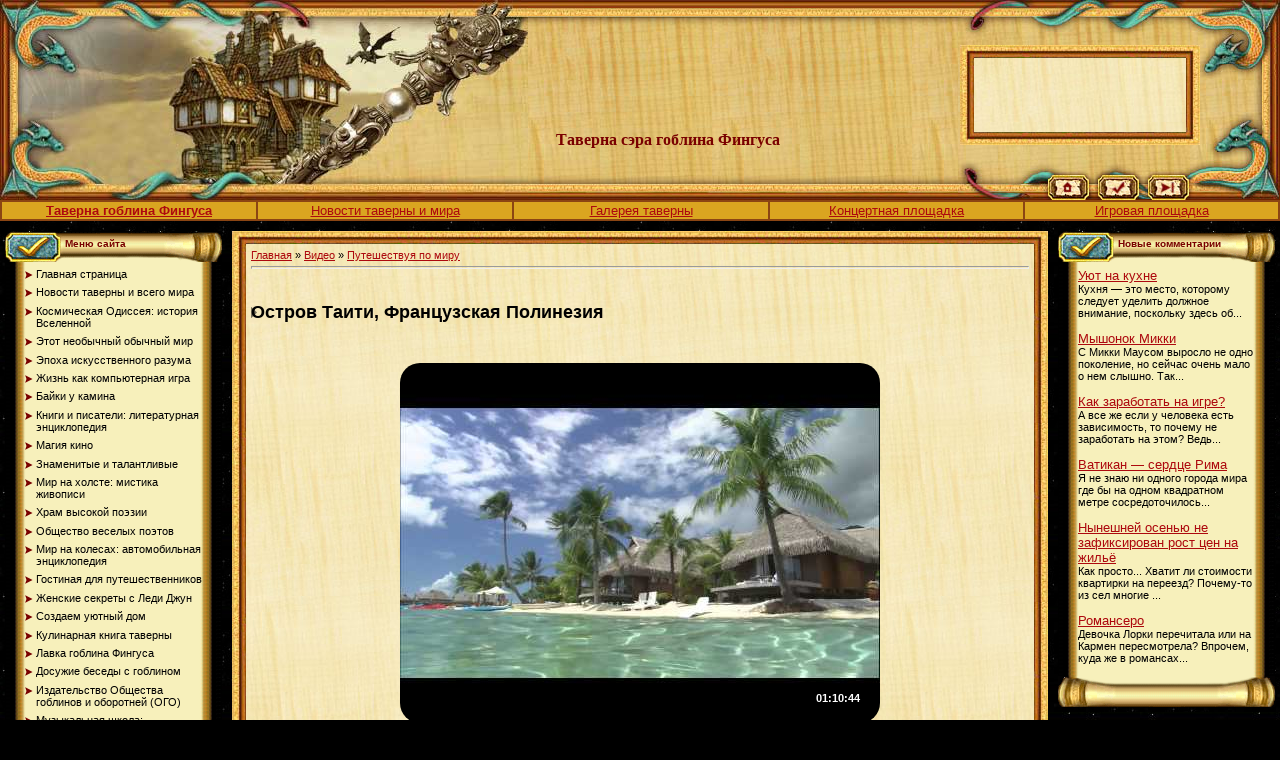

--- FILE ---
content_type: text/html; charset=utf-8
request_url: http://rmtaverna.ru/video/vip/58/puteshestvuja_po_miru/ostrov_taiti_francuzskaja_polinezija
body_size: 7297
content:
<html lang="ru">
<head>
<meta charset="utf-8">
<title>Видео: Остров Таити, Французская Полинезия&nbsp;— Путешествуя по миру</title>
<link type="text/css" rel="StyleSheet" href="/_st/my.css">
<link type="text/css" rel="stylesheet" href="/.s/src/base.css">
<link type="text/css" rel="stylesheet" href="/.s/src/layer3.css">
<script type="text/javascript" src="/.s/src/jquery-1.7.2.js"></script>
<script type="text/javascript" src="/.s/src/uwnd.js"></script>
<script type="text/javascript">
window.ulb = {photoPage: "Перейти на страницу с фотографией.",closeBtn: "Закрыть", error: "Запрошенный контент не может быть загружен. Пожалуйста, попробуйте позже.", next: "Вперед", prev: "Предыдущий", btnPlay: "Начать слайдшоу", btnToggle: "Изменить размер"}
</script>
<link type="text/css" rel="stylesheet" href="/.s/src/ulightbox/ulightbox.css">
<script type="text/javascript" src="/.s/src/ulightbox/ulightbox.js"></script>
<link type="text/css" rel="stylesheet" href="/.s/src/socCom.css">
<link type="text/css" rel="stylesheet" href="/.s/src/video.css">
<script type="text/javascript" src="/.s/src/socCom.js"></script>
<script type="text/javascript" src="/.s/src/video_gfunc.js"></script>
<style type="text/css">.UhideBlock{display:none; }
</style>
<link rel="shortcut icon" href="/favicon.ico">
<!--head-->
</head>
<body style="background:url('/.s/t/431/1.jpg') #000000; margin:0px; padding:0px;">
<div style="RIGHT: 80px; POSITION: absolute; TOP: 45px">
<table height=100 cellspacing=0 cellpadding=0 width=240 border=0>
<tbody>
<tr>
<td width=14 height=13><img src="/.s/t/431/2.jpg" border=0></td>
<td style="BACKGROUND: url(/.s/t/431/3.jpg)" height=13></td>
<td width=14 height=13><img src="/.s/t/431/4.jpg" border=0></td></tr>
<tr>
<td style="BACKGROUND: url(/.s/t/431/5.jpg)" width=14></td>
<td style="PADDING-RIGHT: 5px; PADDING-LEFT: 5px; BACKGROUND: url(/.s/t/431/6.jpg) #f2e7ba; PADDING-BOTTOM: 5px; PADDING-TOP: 5px" align=middle></td>
<td style="BACKGROUND: url(/.s/t/431/7.jpg)" width=14></td></tr>
<tr>
<td width=14 height=13><img src="/.s/t/431/8.jpg" border=0></td>
<td style="BACKGROUND: url(/.s/t/431/9.jpg)" height=13></td>
<td width=14 height=13><img src="/.s/t/431/10.jpg" border=0></td></tr></tbody></table></div>
<table style="BACKGROUND: url(/.s/t/431/11.jpg) #e2c275" height=200 cellspacing=0 cellpadding=0 width="100%" border=0>
<tbody>
<tr>
<td width=377 rowspan=2><img src="/12.jpg" border=0></td>
<td style="BACKGROUND: url(/13.jpg) no-repeat left 50%; PADDING-BOTTOM: 50px" valign=bottom align=middle rowspan=2><span style="FONT: 12pt bold Verdana,Tahoma; COLOR: #790000"><b>Таверна&nbsp;сэра гоблина Фингуса</b></span><br>
<img height=1 src="/.s/t/431/14.gif" width=75 border=0></td>
<td style="BACKGROUND: url(/.s/t/431/15.jpg); COLOR: #790000" width=322 height=175></td></tr>
<tr>
<td width=322 height=25><img src="/.s/t/431/16.jpg" border=0><a title=Главная href="/"><img alt=Главная src="/.s/t/431/17.jpg" border=0></a><img src="/.s/t/431/18.jpg" border=0><a href="/news/" title="Новости"><img src="/.s/t/431/20.jpg" border="0" alt="Новости"></a><img src="/.s/t/431/21.jpg" border=0><a href="/video/" title="Видео в дорогу"><img src="/.s/t/431/23.jpg" border="0" alt="Видео в дорогу"></a><img src="/.s/t/431/24.jpg" border=0></td></tr></tbody></table>
<table style="BORDER-BOTTOM: brown 2px solid; BORDER-LEFT: brown 2px solid; WIDTH: 100%; BORDER-COLLAPSE: collapse; BACKGROUND: #daa520; BORDER-TOP: brown 2px solid; BORDER-RIGHT: brown 2px solid" align=center>
<tbody>
<tr>
<td style="BORDER-BOTTOM: #8b4513 2px solid; TEXT-ALIGN: left; BORDER-LEFT: #8b4513 2px solid; WIDTH: 20%; VERTICAL-ALIGN: middle; BORDER-TOP: #8b4513 2px solid; BORDER-RIGHT: #8b4513 2px solid">
<p align=center><span style="COLOR: #800000; FONT-SIZE: 10pt"><strong><a href="/">Таверна гоблина Фингуса</a></strong></span></p></td>
<td style="BORDER-BOTTOM: #8b4513 2px solid; TEXT-ALIGN: left; BORDER-LEFT: #8b4513 2px solid; WIDTH: 20%; VERTICAL-ALIGN: middle; BORDER-TOP: #8b4513 2px solid; BORDER-RIGHT: #8b4513 2px solid">
<p align=center><span style="COLOR: #800000; FONT-SIZE: 10pt"><a href="/news/">Новости таверны и мира</a></span></p></td>
<td style="BORDER-BOTTOM: #8b4513 2px solid; TEXT-ALIGN: left; BORDER-LEFT: #8b4513 2px solid; WIDTH: 20%; VERTICAL-ALIGN: middle; BORDER-TOP: #8b4513 2px solid; BORDER-RIGHT: #8b4513 2px solid">
<p align=center><span style="COLOR: #800000; FONT-SIZE: 10pt"><a href="/photo/">Галерея таверны</a></span></p></td>
<td style="BORDER-BOTTOM: #8b4513 2px solid; TEXT-ALIGN: left; BORDER-LEFT: #8b4513 2px solid; WIDTH: 20%; VERTICAL-ALIGN: middle; BORDER-TOP: #8b4513 2px solid; BORDER-RIGHT: #8b4513 2px solid">
<p align=center><span style="COLOR: #800000; FONT-SIZE: 10pt"><a href="/load/8">Концертная площадка</a></span></p></td>
<td style="BORDER-BOTTOM: #8b4513 2px solid; TEXT-ALIGN: left; BORDER-LEFT: #8b4513 2px solid; WIDTH: 20%; VERTICAL-ALIGN: middle; BORDER-TOP: #8b4513 2px solid; BORDER-RIGHT: #8b4513 2px solid">
<p align=center><span style="COLOR: #800000; FONT-SIZE: 10pt"><a href="/stuff/">Игровая площадка</a></span></p></td></tr></tbody></table>
<!--ads-top-->
<table cellpadding="0" cellspacing="0" border="0" width="100%" style="padding: 10px 5px 10px 5px;"><tr><td width="100%" align="center">
<table border="0" cellpadding="0" cellspacing="0" width="100%">
<tr>
<td valign="top" width="217">
<table style="BACKGROUND: url(/.s/t/431/25.gif) #f7f0bb" cellspacing=0 cellpadding=0 width=217 border=0>
<tbody>
<tr>
<td style="PADDING-LEFT: 60px; FONT-SIZE: 10px; BACKGROUND: url(/.s/t/431/26.gif); COLOR: #790000; PADDING-TOP: 7px" valign=top height=32><b>Меню сайта</b></td></tr>
<tr>
<td style="PADDING-RIGHT: 20px; PADDING-LEFT: 20px; PADDING-BOTTOM: 0px; PADDING-TOP: 5px">
<div><div id="uMenuDiv1" class="uMenuV" style="position:relative;"><ul class="uMenuRoot">
<li><div class="umn-tl"><div class="umn-tr"><div class="umn-tc"></div></div></div><div class="umn-ml"><div class="umn-mr"><div class="umn-mc"><div class="uMenuItem"><a href="/"><span>Главная страница</span></a></div></div></div></div><div class="umn-bl"><div class="umn-br"><div class="umn-bc"><div class="umn-footer"></div></div></div></div></li>
<li><div class="umn-tl"><div class="umn-tr"><div class="umn-tc"></div></div></div><div class="umn-ml"><div class="umn-mr"><div class="umn-mc"><div class="uMenuItem"><a href="/news/"><span>Новости таверны и всего мира</span></a></div></div></div></div><div class="umn-bl"><div class="umn-br"><div class="umn-bc"><div class="umn-footer"></div></div></div></div></li>
<li><div class="umn-tl"><div class="umn-tr"><div class="umn-tc"></div></div></div><div class="umn-ml"><div class="umn-mr"><div class="umn-mc"><div class="uMenuItem"><a href="/publ/48"><span>Космическая Одиссея: история Вселенной</span></a></div></div></div></div><div class="umn-bl"><div class="umn-br"><div class="umn-bc"><div class="umn-footer"></div></div></div></div></li>
<li><div class="umn-tl"><div class="umn-tr"><div class="umn-tc"></div></div></div><div class="umn-ml"><div class="umn-mr"><div class="umn-mc"><div class="uMenuItem"><a href="/publ/20"><span>Этот необычный обычный мир</span></a></div></div></div></div><div class="umn-bl"><div class="umn-br"><div class="umn-bc"><div class="umn-footer"></div></div></div></div></li>
<li><div class="umn-tl"><div class="umn-tr"><div class="umn-tc"></div></div></div><div class="umn-ml"><div class="umn-mr"><div class="umn-mc"><div class="uMenuItem"><a href="/publ/53"><span>Эпоха искусственного разума</span></a></div></div></div></div><div class="umn-bl"><div class="umn-br"><div class="umn-bc"><div class="umn-footer"></div></div></div></div></li>
<li><div class="umn-tl"><div class="umn-tr"><div class="umn-tc"></div></div></div><div class="umn-ml"><div class="umn-mr"><div class="umn-mc"><div class="uMenuItem"><a href="/publ/57"><span>Жизнь как компьютерная игра</span></a></div></div></div></div><div class="umn-bl"><div class="umn-br"><div class="umn-bc"><div class="umn-footer"></div></div></div></div></li>
<li><div class="umn-tl"><div class="umn-tr"><div class="umn-tc"></div></div></div><div class="umn-ml"><div class="umn-mr"><div class="umn-mc"><div class="uMenuItem"><a href="/publ/1"><span>Байки у камина</span></a></div></div></div></div><div class="umn-bl"><div class="umn-br"><div class="umn-bc"><div class="umn-footer"></div></div></div></div></li>
<li><div class="umn-tl"><div class="umn-tr"><div class="umn-tc"></div></div></div><div class="umn-ml"><div class="umn-mr"><div class="umn-mc"><div class="uMenuItem"><a href="/publ/13"><span>Книги и писатели: литературная энциклопедия</span></a></div></div></div></div><div class="umn-bl"><div class="umn-br"><div class="umn-bc"><div class="umn-footer"></div></div></div></div></li>
<li><div class="umn-tl"><div class="umn-tr"><div class="umn-tc"></div></div></div><div class="umn-ml"><div class="umn-mr"><div class="umn-mc"><div class="uMenuItem"><a href="/publ/46"><span>Магия кино</span></a></div></div></div></div><div class="umn-bl"><div class="umn-br"><div class="umn-bc"><div class="umn-footer"></div></div></div></div></li>
<li><div class="umn-tl"><div class="umn-tr"><div class="umn-tc"></div></div></div><div class="umn-ml"><div class="umn-mr"><div class="umn-mc"><div class="uMenuItem"><a href="/publ/41"><span>Знаменитые и талантливые</span></a></div></div></div></div><div class="umn-bl"><div class="umn-br"><div class="umn-bc"><div class="umn-footer"></div></div></div></div></li>
<li><div class="umn-tl"><div class="umn-tr"><div class="umn-tc"></div></div></div><div class="umn-ml"><div class="umn-mr"><div class="umn-mc"><div class="uMenuItem"><a href="/publ/47"><span>Мир на холсте: мистика живописи</span></a></div></div></div></div><div class="umn-bl"><div class="umn-br"><div class="umn-bc"><div class="umn-footer"></div></div></div></div></li>
<li><div class="umn-tl"><div class="umn-tr"><div class="umn-tc"></div></div></div><div class="umn-ml"><div class="umn-mr"><div class="umn-mc"><div class="uMenuItem"><a href="/publ/19"><span>Храм высокой поэзии</span></a></div></div></div></div><div class="umn-bl"><div class="umn-br"><div class="umn-bc"><div class="umn-footer"></div></div></div></div></li>
<li><div class="umn-tl"><div class="umn-tr"><div class="umn-tc"></div></div></div><div class="umn-ml"><div class="umn-mr"><div class="umn-mc"><div class="uMenuItem"><a href="/publ/2"><span>Общество веселых поэтов</span></a></div></div></div></div><div class="umn-bl"><div class="umn-br"><div class="umn-bc"><div class="umn-footer"></div></div></div></div></li>
<li><div class="umn-tl"><div class="umn-tr"><div class="umn-tc"></div></div></div><div class="umn-ml"><div class="umn-mr"><div class="umn-mc"><div class="uMenuItem"><a href="/publ/36"><span>Мир на колесах: автомобильная энциклопедия</span></a></div></div></div></div><div class="umn-bl"><div class="umn-br"><div class="umn-bc"><div class="umn-footer"></div></div></div></div></li>
<li><div class="umn-tl"><div class="umn-tr"><div class="umn-tc"></div></div></div><div class="umn-ml"><div class="umn-mr"><div class="umn-mc"><div class="uMenuItem"><a href="/publ/24"><span>Гостиная для путешественников</span></a></div></div></div></div><div class="umn-bl"><div class="umn-br"><div class="umn-bc"><div class="umn-footer"></div></div></div></div></li>
<li><div class="umn-tl"><div class="umn-tr"><div class="umn-tc"></div></div></div><div class="umn-ml"><div class="umn-mr"><div class="umn-mc"><div class="uMenuItem"><a href="/publ/34"><span>Женские секреты с Леди Джун</span></a></div></div></div></div><div class="umn-bl"><div class="umn-br"><div class="umn-bc"><div class="umn-footer"></div></div></div></div></li>
<li><div class="umn-tl"><div class="umn-tr"><div class="umn-tc"></div></div></div><div class="umn-ml"><div class="umn-mr"><div class="umn-mc"><div class="uMenuItem"><a href="/publ/33"><span>Создаем уютный дом</span></a></div></div></div></div><div class="umn-bl"><div class="umn-br"><div class="umn-bc"><div class="umn-footer"></div></div></div></div></li>
<li><div class="umn-tl"><div class="umn-tr"><div class="umn-tc"></div></div></div><div class="umn-ml"><div class="umn-mr"><div class="umn-mc"><div class="uMenuItem"><a href="/publ/45"><span>Кулинарная книга таверны</span></a></div></div></div></div><div class="umn-bl"><div class="umn-br"><div class="umn-bc"><div class="umn-footer"></div></div></div></div></li>
<li><div class="umn-tl"><div class="umn-tr"><div class="umn-tc"></div></div></div><div class="umn-ml"><div class="umn-mr"><div class="umn-mc"><div class="uMenuItem"><a href="/board/"><span>Лавка гоблина Фингуса</span></a></div></div></div></div><div class="umn-bl"><div class="umn-br"><div class="umn-bc"><div class="umn-footer"></div></div></div></div></li>
<li><div class="umn-tl"><div class="umn-tr"><div class="umn-tc"></div></div></div><div class="umn-ml"><div class="umn-mr"><div class="umn-mc"><div class="uMenuItem"><a href="/blog/"><span>Досужие беседы с гоблином</span></a></div></div></div></div><div class="umn-bl"><div class="umn-br"><div class="umn-bc"><div class="umn-footer"></div></div></div></div></li>
<li><div class="umn-tl"><div class="umn-tr"><div class="umn-tc"></div></div></div><div class="umn-ml"><div class="umn-mr"><div class="umn-mc"><div class="uMenuItem"><a href="/load/4"><span>Издательство Общества гоблинов и оборотней (ОГО)</span></a></div></div></div></div><div class="umn-bl"><div class="umn-br"><div class="umn-bc"><div class="umn-footer"></div></div></div></div></li>
<li><div class="umn-tl"><div class="umn-tr"><div class="umn-tc"></div></div></div><div class="umn-ml"><div class="umn-mr"><div class="umn-mc"><div class="uMenuItem"><a href="/publ/52"><span>Музыкальная школа: инструменты</span></a></div></div></div></div><div class="umn-bl"><div class="umn-br"><div class="umn-bc"><div class="umn-footer"></div></div></div></div></li>
<li><div class="umn-tl"><div class="umn-tr"><div class="umn-tc"></div></div></div><div class="umn-ml"><div class="umn-mr"><div class="umn-mc"><div class="uMenuItem"><a href="/load/8"><span>Концертная площадка Таверны</span></a></div></div></div></div><div class="umn-bl"><div class="umn-br"><div class="umn-bc"><div class="umn-footer"></div></div></div></div></li>
<li><div class="umn-tl"><div class="umn-tr"><div class="umn-tc"></div></div></div><div class="umn-ml"><div class="umn-mr"><div class="umn-mc"><div class="uMenuItem"><a href="/video"><span>Видео в дорогу</span></a></div></div></div></div><div class="umn-bl"><div class="umn-br"><div class="umn-bc"><div class="umn-footer"></div></div></div></div></li>
<li><div class="umn-tl"><div class="umn-tr"><div class="umn-tc"></div></div></div><div class="umn-ml"><div class="umn-mr"><div class="umn-mc"><div class="uMenuItem"><a href="/photo/"><span>Галерея Таверны</span></a></div></div></div></div><div class="umn-bl"><div class="umn-br"><div class="umn-bc"><div class="umn-footer"></div></div></div></div></li>
<li><div class="umn-tl"><div class="umn-tr"><div class="umn-tc"></div></div></div><div class="umn-ml"><div class="umn-mr"><div class="umn-mc"><div class="uMenuItem"><a href="/dir/"><span>Карта страны Интернет</span></a></div></div></div></div><div class="umn-bl"><div class="umn-br"><div class="umn-bc"><div class="umn-footer"></div></div></div></div></li>
<li><div class="umn-tl"><div class="umn-tr"><div class="umn-tc"></div></div></div><div class="umn-ml"><div class="umn-mr"><div class="umn-mc"><div class="uMenuItem"><a href="/stuff/"><span>Онлайн игры</span></a></div></div></div></div><div class="umn-bl"><div class="umn-br"><div class="umn-bc"><div class="umn-footer"></div></div></div></div></li></ul></div><script type="text/javascript">$(function(){_uBuildMenu('#uMenuDiv1',0,document.location.href+'/','uMenuItemA','uMenuArrow',2500);})</script></div>
</td></tr>
<tr>
<td><img src="/.s/t/431/27.gif" border=0></td></tr></tbody></table><br>
<table style="BACKGROUND: url(/.s/t/431/25.gif) #f7f0bb" cellspacing=0 cellpadding=0 width=217 border=0>
<tbody>
<tr>
<td style="PADDING-LEFT: 60px; FONT-SIZE: 10px; BACKGROUND: url(/.s/t/431/26.gif); COLOR: #790000; PADDING-TOP: 7px" valign=top height=32><b>Категории раздела</b></td></tr>
<tr>
<td style="PADDING-RIGHT: 20px; PADDING-LEFT: 20px; PADDING-BOTTOM: 0px; PADDING-TOP: 5px">
<div id="video_category_block" style='width:auto'>
<div id="video_category_top" style="background:right top no-repeat">
<div id="video_category_row16" class='category_row'>
<div id="video_category_row16_wrapper" class='category_row_wrapper'>
<div id="video_category_row16_preicon" style="background-image:url(/.s/img/vi/deficon/def_cat.png); background-position: 1% 50%;cursor:default;" class="category_row_img">&nbsp;&nbsp;&nbsp;&nbsp;</div>
<div id="video_category_row16_name" class='category_row_text'>
<a class='catName' href="/video/vic/kulinarnye_recepty_so_vsego_mira">Кулинарные рецепты со всего мира</a>
</div>
</div>
</div>
<div id="video_category_row15" class='category_row'>
<div id="video_category_row15_wrapper" class='category_row_wrapper'>
<div id="video_category_row15_preicon" style="background-image:url(/.s/img/vi/deficon/def_cat.png); background-position: 1% 50%;cursor:default;" class="category_row_img">&nbsp;&nbsp;&nbsp;&nbsp;</div>
<div id="video_category_row15_name" class='category_row_text'>
<a class='catName' href="/video/vic/muzyka_dlja_puteshestvujushhikh">Музыка для путешествующих</a>
</div>
</div>
</div>
<div id="video_category_row17" class='category_row'>
<div id="video_category_row17_wrapper" class='category_row_wrapper'>
<div id="video_category_row17_preicon" style="background-image:url(/.s/img/vi/deficon/def_cat.png); background-position: 1% 50%;cursor:default;" class="category_row_img">&nbsp;&nbsp;&nbsp;&nbsp;</div>
<div id="video_category_row17_name" class='category_row_text'>
<a class='catName' href="/video/vic/puteshestvuja_po_miru">Путешествуя по миру</a>
</div>
</div>
</div>
<div id="video_category_row18" class='category_row'>
<div id="video_category_row18_wrapper" class='category_row_wrapper'>
<div id="video_category_row18_preicon" style="background-image:url(/.s/img/vi/deficon/def_cat.png); background-position: 1% 50%;cursor:default;" class="category_row_img">&nbsp;&nbsp;&nbsp;&nbsp;</div>
<div id="video_category_row18_name" class='category_row_text'>
<a class='catName' href="/video/vic/smeshno_odnako">Смешно, однако!</a>
</div>
</div>
</div>
<div id="video_category_row19" class='category_row'>
<div id="video_category_row19_wrapper" class='category_row_wrapper'>
<div id="video_category_row19_preicon" style="background-image:url(/.s/img/vi/deficon/def_cat.png); background-position: 1% 50%;cursor:default;" class="category_row_img">&nbsp;&nbsp;&nbsp;&nbsp;</div>
<div id="video_category_row19_name" class='category_row_text'>
<a class='catName' href="/video/vic/jazyk_tanca">Язык танца</a>
</div>
</div>
</div>
</div>
</div><script type="text/JavaScript">
var video_category = new category('video_category');
</script></td></tr>
<tr>
<td><img src="/.s/t/431/27.gif" border=0></td></tr></tbody></table><br>

</td>
<td valign="top" style="padding:0px 10px 0px 10px;">
<table border="0" cellpadding="0" cellspacing="0" width="100%">
<tr><td width="14" height="13"><img src="/.s/t/431/2.jpg" border="0"></td><td height="13" style="background:url('/.s/t/431/3.jpg');"></td><td width="14" height="13"><img src="/.s/t/431/4.jpg" border="0"></td></tr>
<tr><td width="14" style="background:url('/.s/t/431/5.jpg');"></td><td style="background:url('/.s/t/431/6.jpg') #F2E7BA;padding:5px;">
<link type="text/css" rel="StyleSheet" href="/.s/src/video.css">
<script type="text/javascript">
//['original_img_url','org_width','org_height','resized_img_url','res_width','res_height']
var allEntImgs58=[ ['http://i.ytimg.com/vi/CQx6x1vbWSU/hqdefault.jpg','300','300','http://i.ytimg.com/vi/CQx6x1vbWSU/hqdefault.jpg','200','200'] ];
</script>
<script type="text/javascript">
function _bldCont(indx){
var bck=indx-1;var nxt=indx+1;
if (bck<0){bck = allEntImgs58.length-1;}
if (nxt>=allEntImgs58.length){nxt=0;}
var imgs='';
for (var i=0;i<allEntImgs58.length;i++){
var img=i+1;
if(allEntImgs58[i][0].length<1){continue;}
if (i==indx){imgs += '<b class="pgSwchA">'+img+'</b> ';}
else {imgs += '<a class="pgSwch" href="javascript://" rel="nofollow" onclick="_bldCont('+i+');return false;">'+img+'</a> ';}
}
if (allEntImgs58.length>1){imgs = '<a class="pgSwch" href="javascript://" rel="nofollow" onclick="_bldCont('+bck+');return false;">&laquo; Back</a> '+imgs+'<a class="pgSwch" href="javascript://" rel="nofollow" onclick="_bldCont('+nxt+');return false;">Next &raquo;</a> ';}
var hght = parseInt(allEntImgs58[indx][2]); if ($.browser.msie) { hght += 28; };
_picsCont = '<div id="_prCont" style="position:relative;width:' + allEntImgs58[indx][1] + 'px;height:' + hght.toString() + 'px;"><img alt="" border="0" width="' + allEntImgs58[indx][1] + '" height="' + allEntImgs58[indx][2] + '" src="' + allEntImgs58[indx][0] + '"><div align="center" style="padding:8px 0 5px 0;">'+imgs+'</div></div>';
new _uWnd('wnd_prv',"Скриншоты",10,10,{popup:1,waitimages:300000,autosizewidth:1,hideonresize:1,autosize:1,fadetype:1,align:'center',min:0,max:0,resize:1},_picsCont);
}
</script>
<table border="0" cellpadding="0" cellspacing="0" width="100%">
<tr>
<td width="80%">
<a href="/">Главная</a> &raquo; <a href="/video/">Видео</a>&nbsp;&raquo;&nbsp;<a href="/video/vic/puteshestvuja_po_miru">Путешествуя по миру</a></td>
<td align="right" style="white-space: nowrap;">
</td>
</tr></table><hr>
<div class="v-entry-page">
<h1 class="vep-title">Остров Таити, Французская Полинезия</h1><br>
<br>
<div align="center" class="vep-video-block">
<script type="text/javascript">var vicode = '<iframe width=\"640\" height=\"360\" src=\"//www.youtube.com/embed/CQx6x1vbWSU?feature=oembed&wmode=transparent&autoplay=1\" frameborder=\"0\" allowfullscreen></iframe>';var player={showVideo:function(){$('div.vep-video-block').html(vicode);}}</script>
<a href="javascript:void(0)" onclick="player.showVideo()" class="vep-playvideo">
<img src="http://i.ytimg.com/vi/CQx6x1vbWSU/hqdefault.jpg" alt="" width="480">
<span class="vep-playbutton"></span>
<span class="vep-length">01:10:44</span>
</a>
<div id="videocontent" class="vep-videocontent" style="display:none;"></div>
</div>
<div class="vep-details">
<span class="vep-author">Добавил: Фингус</span>
<span class="vep-channel"><a href="/video/chp/2/user-fingus">Фингус</a>&nbsp;</span>
</div>
<div class="vep-separator"></div>
<div class="vep-descr-block">
<span class="vep-descr">Описание материала:</span>
<p>Полинезийцы воспевали Таити, эту землю двойной радуги, Королеву Тихого океана, задолго до прибытия сюда европейцев. Таити&nbsp;— самый большой из 115 островов и атоллов, которые составляют Французскую Полинезию. Поверхность Таити покрыта горными пиками и густыми дождевыми лесами. Водопады переходят в прохладные реки и ручьи, а поляны с тропическими яркими цветами и рисовыми террасами контрастируют с золотым побережьем.</p>
</div><br>
<br>
<hr>
<br>
<div align=center></div>
<div align=center><link type="text/css" rel="StyleSheet" href="//s7.ucoz.net/src/video.css"><table align="center" border="0" cellspacing="0" cellpadding="0" width="100%" class="infTable"><tr><td class="infTd" width="33%"><a href="/video/vip/25/puteshestvuja_po_miru/norvegija_ferdy_i_gory_gora_besseggen_v_nacionalnom_parke_joturkhejmen">НОРВЕГИЯ&nbsp;— ФЬЕРДЫ И ГОРЫ. ГОРА БЕСС...</a> <div class="ve-screen" title="НОРВЕГИЯ&nbsp;— ФЬЕРДЫ И ГОРЫ. ГОРА БЕССЕГГЕН В НАЦИОНАЛЬНОМ ПАРКЕ ЙОТУРХЕЙМЕН." style="background-image: url(http://i.ytimg.com/vi/ogot9xb__b0/hqdefault.jpg);filter: progid:DXImageTransform.Microsoft.AlphaImageLoader(src='http://i.ytimg.com/vi/ogot9xb__b0/hqdefault.jpg',sizingMethod='scale');"><a href="/video/vip/25/puteshestvuja_po_miru/norvegija_ferdy_i_gory_gora_besseggen_v_nacionalnom_parke_joturkhejmen"></a><div class="ve-length">00:03:04</div></div> <div class="ve-details"> <div class="ve-details1"> <span class="ve-date"></span> </div> <div class="ve-details2"> <a href="/video/vip/25/puteshestvuja_po_miru/norvegija_ferdy_i_gory_gora_besseggen_v_nacionalnom_parke_joturkhejmen#comments" class="ve-comments">0</a> </div> </div> </div></td><td class="infTd" width="33%"><a href="/video/vip/22/puteshestvuja_po_miru/portugalija_turisticheskij_putevoditel">Португалия (туристический путеводит...</a> <div class="ve-screen" title="Португалия (туристический путеводитель)" style="background-image: url(http://i.ytimg.com/vi/YFVKDh1omUU/hqdefault.jpg);filter: progid:DXImageTransform.Microsoft.AlphaImageLoader(src='http://i.ytimg.com/vi/YFVKDh1omUU/hqdefault.jpg',sizingMethod='scale');"><a href="/video/vip/22/puteshestvuja_po_miru/portugalija_turisticheskij_putevoditel"></a><div class="ve-length">01:00:54</div></div> <div class="ve-details"> <div class="ve-details1"> <span class="ve-date"></span> </div> <div class="ve-details2"> <a href="/video/vip/22/puteshestvuja_po_miru/portugalija_turisticheskij_putevoditel#comments" class="ve-comments">0</a> </div> </div> </div></td><td class="infTd" width="33%"><a href="/video/vip/52/puteshestvuja_po_miru/vitalij_sundakov_puteshestvie_v_mir_absoljutnoj_magii">Виталий Сундаков. Путешествие в мир...</a> <div class="ve-screen" title="Виталий Сундаков. Путешествие в мир абсолютной магии." style="background-image: url(http://i.ytimg.com/vi/kRbDfnQFNKs/hqdefault.jpg);filter: progid:DXImageTransform.Microsoft.AlphaImageLoader(src='http://i.ytimg.com/vi/kRbDfnQFNKs/hqdefault.jpg',sizingMethod='scale');"><a href="/video/vip/52/puteshestvuja_po_miru/vitalij_sundakov_puteshestvie_v_mir_absoljutnoj_magii"></a><div class="ve-length">00:49:06</div></div> <div class="ve-details"> <div class="ve-details1"> <span class="ve-date"></span> </div> <div class="ve-details2"> <a href="/video/vip/52/puteshestvuja_po_miru/vitalij_sundakov_puteshestvie_v_mir_absoljutnoj_magii#comments" class="ve-comments">0</a> </div> </div> </div></td></tr><tr><td class="infTd" width="33%"><a href="/video/vip/7/puteshestvuja_po_miru/putorany_ili_puteshestvie_po_eniseju_v_stranu_bazaltovykh_sombrero">&quot;ПУТОРАНЫ или путешествие по Е...</a> <div class="ve-screen" title="&quot;ПУТОРАНЫ или путешествие по Енисею в страну базальтовых сомбреро&quot;" style="background-image: url(http://i1.ytimg.com/vi/_9vxeluH31c/hqdefault.jpg);filter: progid:DXImageTransform.Microsoft.AlphaImageLoader(src='http://i1.ytimg.com/vi/_9vxeluH31c/hqdefault.jpg',sizingMethod='scale');"><a href="/video/vip/7/puteshestvuja_po_miru/putorany_ili_puteshestvie_po_eniseju_v_stranu_bazaltovykh_sombrero"></a><div class="ve-length">00:58:58</div></div> <div class="ve-details"> <div class="ve-details1"> <span class="ve-date"></span> </div> <div class="ve-details2"> <a href="/video/vip/7/puteshestvuja_po_miru/putorany_ili_puteshestvie_po_eniseju_v_stranu_bazaltovykh_sombrero#comments" class="ve-comments">0</a> </div> </div> </div></td><td class="infTd" width="33%"><a href="/video/vip/58/puteshestvuja_po_miru/ostrov_taiti_francuzskaja_polinezija">Остров Таити, Французская Полинезия...</a> <div class="ve-screen" title="Остров Таити, Французская Полинезия" style="background-image: url(http://i.ytimg.com/vi/CQx6x1vbWSU/hqdefault.jpg);filter: progid:DXImageTransform.Microsoft.AlphaImageLoader(src='http://i.ytimg.com/vi/CQx6x1vbWSU/hqdefault.jpg',sizingMethod='scale');"><a href="/video/vip/58/puteshestvuja_po_miru/ostrov_taiti_francuzskaja_polinezija"></a><div class="ve-length">01:10:44</div></div> <div class="ve-details"> <div class="ve-details1"> <span class="ve-date"></span> </div> <div class="ve-details2"> <a href="/video/vip/58/puteshestvuja_po_miru/ostrov_taiti_francuzskaja_polinezija#comments" class="ve-comments">0</a> </div> </div> </div></td><td class="infTd" width="33%"><a href="/video/vip/60/puteshestvuja_po_miru/zapadnaja_kanada_skalistye_gory_i_prekrasnye_goroda">Западная Канада. Скалистые горы и п...</a> <div class="ve-screen" title="Западная Канада. Скалистые горы и прекрасные города" style="background-image: url(http://i.ytimg.com/vi/jLUe-Nvekpg/hqdefault.jpg);filter: progid:DXImageTransform.Microsoft.AlphaImageLoader(src='http://i.ytimg.com/vi/jLUe-Nvekpg/hqdefault.jpg',sizingMethod='scale');"><a href="/video/vip/60/puteshestvuja_po_miru/zapadnaja_kanada_skalistye_gory_i_prekrasnye_goroda"></a><div class="ve-length">01:28:37</div></div> <div class="ve-details"> <div class="ve-details1"> <span class="ve-date"></span> </div> <div class="ve-details2"> <a href="/video/vip/60/puteshestvuja_po_miru/zapadnaja_kanada_skalistye_gory_i_prekrasnye_goroda#comments" class="ve-comments">0</a> </div> </div> </div></td></tr></table></div>
</div>
<!--ads-aftercontent-->

</td><td width="14" style="background:url('/.s/t/431/7.jpg');"></td></tr>
<tr><td width="14" height="13"><img src="/.s/t/431/8.jpg" border="0"></td><td height="13" style="background:url('/.s/t/431/9.jpg');"></td><td width="14" height="13"><img src="/.s/t/431/10.jpg" border="0"></td></tr>
</table>
</td>
<td valign="top" width="217">

<!--ads-sidebar-->
<!--search-->
<!-- <block11> -->
<table style="background: url(&quot;/.s/t/431/25.gif&quot;) repeat scroll 0% 0% rgb(247, 240, 187);" border="0" cellpadding="0" cellspacing="0" width="217">
<tbody><tr><td style="background: url(&quot;/.s/t/431/26.gif&quot;) repeat scroll 0% 0% transparent; color: rgb(121, 0, 0); padding-left: 60px; padding-top: 7px; font-size: 10px;" valign="top" height="32"><b>Новые комментарии</b></td></tr>
<tr><td style="padding: 5px 20px 0px;"><div><a href="/publ/33-1-0-509"><span style="FONT-SIZE: 10pt">Уют на кухне</span></a></div> <div class=cMessage>Кухня&nbsp;— это место, которому следует уделить должное внимание, поскольку здесь об...</div></div><br>
<div><a href="/publ/46-1-0-194"><span style="FONT-SIZE: 10pt">Мышонок Микки</span></a></div> <div class=cMessage>С Микки Маусом выросло не одно поколение, но сейчас очень мало о нем слышно. Так...</div></div><br>
<div><a href="/publ/57-1-0-522"><span style="FONT-SIZE: 10pt">Как заработать на игре?</span></a></div> <div class=cMessage>А все же если у человека есть зависимость, то почему не заработать на этом? Ведь...</div></div><br>
<div><a href="/publ/26-1-0-539"><span style="FONT-SIZE: 10pt">Ватикан&nbsp;— сердце Рима</span></a></div> <div class=cMessage>Я не знаю ни одного города мира где бы на одном квадратном метре сосредоточилось...</div></div><br>
<div><a href="/news/2013-10-12-45"><span style="FONT-SIZE: 10pt">Нынешней осенью не зафиксирован рост цен на жильё</span></a></div> <div class=cMessage>Как просто... Хватит ли стоимости квартирки на переезд? Почему-то из сел многие ...</div></div><br>
<div><a href="/publ/6-1-0-124"><span style="FONT-SIZE: 10pt">Романсеро</span></a></div> <div class=cMessage>Девочка Лорки перечитала или на Кармен пересмотрела? Впрочем, куда же в романсах...</div></div><br>
</td></tr>
<tr><td><img src="/.s/t/431/27.gif" border="0"></td></tr>
</tbody></table><br>
<!-- </block11> -->
</td>
</tr>
</table>
<!-- </middle> -->
</td></tr></table>
<table border="0" cellpadding="0" cellspacing="0" width="100%" style="background:url('/.s/t/431/28.jpg') #C46C24;" height="33">
<tr><td width="50"><img src="/.s/t/431/29.jpg" border="0"></td><td align="center" style="color:#000000;"><b>Copyright Таверны Фингуса и наших завсегдатаев &copy; 2011–2026</b></td><td align="center" style="color:#000000;"></td><td width="50"><img src="/.s/t/431/30.jpg" border="0"></td></tr>
</table><br>
<script type="text/javascript" >
(function (d, w, c) {
(w[c] = w[c] || []).push(function() {
try {
w.yaCounter46262517 = new Ya.Metrika({
id:46262517,
clickmap:true,
trackLinks:true,
accurateTrackBounce:true
});
} catch(e) { }
});
var n = d.getElementsByTagName("script")[0],
s = d.createElement("script"),
f = function () { n.parentNode.insertBefore(s, n); };
s.type = "text/javascript";
s.async = true;
s.src = "https://mc.yandex.ru/metrika/watch.js";
if (w.opera == "[object Opera]") {
d.addEventListener("DOMContentLoaded", f, false);
} else { f(); }
})(document, window, "yandex_metrika_callbacks");
</script>
<noscript><div><img src="https://mc.yandex.ru/watch/46262517" style="position:absolute; left:-9999px;" alt="" /></div></noscript>
</body>
</html>

--- FILE ---
content_type: text/css
request_url: http://rmtaverna.ru/.s/src/layer3.css
body_size: 6016
content:
.cuzadpn {position:absolute;top:0;left:0;width:100%;background:#D7D7D7 url('/.s/img/wd/3/abbg.gif') repeat-x; height:24px;} div > div.cuzadpn {position:fixed;}
#uzadmp {padding-left:4px}
.cuzadpn, .cuzadpn td {font:normal normal normal 8pt/normal Tahoma,'ms sans serif',Arial !important;color:#000000 !important;}
.cuzadpn form {padding:0;margin:0;}
.cuzadpn input {padding:1px 3px; border:1px solid #BCBDC2; background:#FFFFFF url(/.s/img/wd/3/text-bg.gif) repeat-x 0 0; font-family:Tahoma,Arial;font-size:8pt;color:#515151;}

.u-menu .xw-mc{background:#D7D7D7;border-right:1px solid #EAEBEC;border-bottom:1px solid #EAEBEC;border-top:1px solid #C2C5CA;border-left:1px solid #C2C5CA;}
.u-menu .u-menubody {border-left:1px solid #EAEBEC;border-top:1px solid #EAEBEC;border-bottom:1px solid #C2C5CA;border-right:1px solid #C2C5CA;background:transparent!important;}
.u-menuvsep {background: url('/.s/img/wd/3/spr.gif') repeat-x 0 3px;padding: 3px 0;}
.u-menuvitem {text-decoration:none!important;position:relative;padding: 2px 16px 2px 4px;white-space: nowrap;overflow: visible;line-height:18px;zoom:1;color:#000000;text-align:left;}
.u-menu .u-menuitemhl {background: #E9EAEB url('/.s/img/wd/3/menubg.gif') repeat-x scroll 0 0;cursor:pointer;}
.u-menuarrow {background:transparent url(/.s/img/wd/3/ar1.gif) no-repeat scroll 5px 8px;height:16px;width:16px;position:absolute;right:0;top:0}
.u-menuicon { padding-left:16px!important; background-position:left 4px; background-color:transparent; background-repeat:no-repeat }
.u-menuiconr { padding-right:16px!important; background-position:right 4px; background-color:transparent; background-repeat:no-repeat }
.u-menusetting { background-position:right 5px!important }
.u-menu-new-pm { background: url(/.s/img/ma/newpm.gif) no-repeat 2px 4px;width:18px;height:16px; }

.u-menuh {padding-top:1px;}
.u-menuh .u-menubody {background:transparent}
.u-menuhsep {border-left:2px ridge #D7D7D7;height:100%}
.u-menuhitem {padding:0;white-space: nowrap;overflow: visible;cursor:pointer;color:#000000;text-align:left;}
.u-menuh .u-menuitemhl {cursor:pointer;}
.u-menuitemhl .admBarLeft {background: transparent url('/.s/img/wd/3/tb-btn-sprite.gif') no-repeat 0 0;}
.u-menuitemhl .admBarRight {background: transparent url('/.s/img/wd/3/tb-btn-sprite.gif') no-repeat 0 -21px;}
.u-menuitemhl .admBarCenter {background: #E9EAEB url('/.s/img/wd/3/tb-btn-sprite.gif') repeat-x 0 -42px;}
.admBarLeft,.admBarRight {width:3px;height:21px;float:left;}
.admBarCenter {height:21px;float:left}
.admBarCenter div {;padding:3px 3px 0 3px;font-weight:normal;}

.u-menu a:link,.u-menu a:visited,.u-menu a:hover,.u-menu a:active {text-decoration:none;color:#000000;cursor:pointer}

.u-wndmenufr {border-left:1px solid #EAEBEC;border-top:1px solid #EAEBEC;border-bottom:1px solid #C2C5CA;border-right:1px solid #C2C5CA;}
.u-wndmenu {overflow:hidden}
.u-wndmenu .u-menuhitem {padding: 2px 6px 2px 6px;white-space: nowrap;overflow: visible;cursor:pointer}

.pbarContainer{float:right;height:10px;width:68px;background:#eee;cursor:help;border-radius:2px;border:1px solid #ccc;-webkit-box-sizing:border-box;-moz-box-sizing:border-box;box-sizing:border-box;margin:2px 10px;position:relative;text-align: left;}
.pbarFiller{height:100%;border-radius:0 2px 2px 0;background:#51b5ea;border:1px solid #51b5ea;-webkit-box-sizing:border-box;-moz-box-sizing:border-box;box-sizing:border-box;word-break:break-word;max-width:100%}
.pbarFiller[style="width: 100%;"],.pbarFiller[style^="width: 9"]:not([style="width: 9%;"]){background:#ea3d40;border:1px solid #ea3d40}
.pbarContainer:after{content:attr(data-title);position:absolute;width:140px;right:0;font-size:10px;background:rgba(0,0,0,0.68);color:#fff;top:15px;padding:4px;box-sizing:border-box;border-radius:3px;visibility:hidden;text-align:center}
.pbarContainer:before{content:'';display:block;position:absolute;width:10px;height:10px;border:5px solid transparent;border-bottom-color:rgba(0,0,0,0.68);box-sizing:border-box;top:5px;right:10%;visibility:hidden}
.pbarContainer:hover:before,.pbarContainer:hover:after{visibility:visible}
#uzadpn .pbarContainer{z-index: 56;position:absolute;top:5px;right:0;width:55px}
* html .pbarContainer {width:53px;}
/* ============== */

.x-unselectable {-moz-user-select:-moz-none;}
.x-selectable {-moz-user-select:text}

.x-sh, .x-sh *{overflow:hidden;margin:0;border:0}
.xsl *,.xsr *,.xsb * {height:100%}

.x-sh .xstl{padding-top:6px;background:transparent url(/.s/src/ /.s/img/wd/3/shadow-h.png ) no-repeat 0 0;}
.x-sh .xsml{background:transparent url(/.s/src/ /.s/img/wd/3/shadow-h.png ) repeat-y -6px 0;}
.x-sh .xstr{padding-top:6px;background:transparent url(/.s/src/ /.s/img/wd/3/shadow-h.png ) no-repeat -18px 0;}
.x-sh .xsmr{background:transparent url(/.s/src/ /.s/img/wd/3/shadow-h.png ) repeat-y -12px 0;}
.x-sh .xsbl{padding-left:6px;background:transparent url(/.s/src/ /.s/img/wd/3/shadow.png ) no-repeat 0 -12px;}
.x-sh .xsbc{background:transparent url(/.s/src/ /.s/img/wd/3/shadow.png ) repeat-x 0 -36px;}
.x-sh .xsbr{padding-right:6px;background:transparent url(/.s/src/ /.s/img/wd/3/shadow.png ) no-repeat right -6px;}

.xt{position:relative;overflow:hidden;width:15px;height:15px;float:right;cursor:pointer;background:transparent url(/.s/img/wd/3/tool-sprites.gif) no-repeat;margin-left:2px;margin-top:4px;}
.xt-close{background-position:0 0;}
.xt-close-over{background-position:-15px 0;}
.xt-mini{background-position:0 -15px;}
.xt-mini-over{background-position:-15px -15px;}
.xt-maxi{background-position:0 -30px;}
.xt-maxi-over{background-position:-15px -30px;}
.xt-rest{background-position:0 -45px;}
.xt-rest-over{background-position:-15px -45px;}
.xw-hdr{text-align:left;white-space:nowrap;padding:1px 0 0 0;white-space:nowrap;zoom:1;height:24px}
.xw-hdr-text{vertical-align:3px;cursor:default;color:#4D4F53;font:bold 11px tahoma,arial,verdana,sans-serif;line-height:20px;}
.xw-sps {height:4px;overflow:hidden;position:absolute;width:100%;z-index:1}
.xw-tsps{height:6px}
.xw-resize .xw-tl {cursor:nw-resize}
.xw-resize .xw-tr {cursor:ne-resize}
.xw-resize .xw-sps {cursor:n-resize}
.xw-resize .xw-ml {cursor:w-resize}
.xw-resize .xw-mr {cursor:e-resize}
.xw-resize .xw-mc {cursor:default}
.xw-resize .xw-bl {cursor:sw-resize}
.xw-resize .xw-br {cursor:se-resize}
.xw-resize .xw-bc {cursor:s-resize}
.xw-dragging .xw-tl {opacity:0.7;filter:Alpha(Opacity='70');}
.xw-tc{background:transparent url(/.s/img/wd/3/top-bottom.png) repeat-x 0 0;overflow:hidden;zoom:1;position:relative;font-size:0;line-height:0;}
.xw-tl{background:transparent url(/.s/img/wd/3/left-corners.png) no-repeat 0 0;padding-left:6px;position:relative;zoom:1}
.xw-tr{background:transparent url(/.s/img/wd/3/right-corners.png) no-repeat right 0;padding-right:6px;position:relative;zoom:1}
.xw-bc{background:transparent url(/.s/img/wd/3/top-bottom.png) repeat-x 0 bottom;zoom:1;font-size:0;line-height:0;overflow:hidden;}
.xw-bcm{height:2px;background:transparent url(/.s/img/wd/3/top-bottom.png) repeat-x 0 bottom;zoom:1}
.xw-bc .xw-footer{padding-bottom:6px;font-size:0;line-height:0;zoom:1;}
.xw-bcm .xw-footer{padding-bottom:2px;font-size:0;line-height:0;zoom:1;}
.xw-bl{background:transparent url(/.s/img/wd/3/left-corners.png) no-repeat 0 bottom;padding-left:6px;zoom:1;}
.xw-br{background:transparent url(/.s/img/wd/3/right-corners.png) no-repeat right bottom;padding-right:6px;zoom:1;}
.xw-mc{border:1px solid #BCBFC4;padding:0;margin:0;font:normal 11px tahoma,arial,helvetica,sans-serif;background:#D7D7D7;zoom:1;}
.xw-ml{background:transparent url(/.s/img/wd/3/left-right.png) repeat-y 0 0;padding-left:6px;zoom:1;}
.xw-mr{background:transparent url(/.s/img/wd/3/left-right.png) repeat-y right 0;padding-right:6px;zoom:1;}
.xw-bc {height:6px;}
.xw-icon{width:16px;margin:2px 2px 0 0;height:16px;}
.xw-body{background:transparent}
.xw-draggable,.xw-draggable .xw-hdr-text{cursor:move;}
.xw-plain .xw-mc{background:#D7D7D7;border-right:1px solid #EAEBEC;border-bottom:1px solid #EAEBEC;border-top:1px solid #C2C5CA;border-left:1px solid #C2C5CA;}
.xw-plain .xw-body{padding:3px;border-left:1px solid #EAEBEC;border-top:1px solid #EAEBEC;border-bottom:1px solid #C2C5CA;border-right:1px solid #C2C5CA;background:transparent!important;}
.xw-blank {background:#C2C5CA;opacity:0.4;filter:Alpha(Opacity='40');overflow:hidden}

.myWinGrid {background:#000000 url('/.s/img/1px.gif');opacity:0.25;filter:alpha(opacity=25);}
.myWinCont,.myWinCont td, .myWinCont dl,.myWinCont dt {color:#000000;font-size:8pt;font-family:Tahoma,Arial;}
.myWinCont a:link, .myWinCont a:visited{text-decoration:underline;color:#515151;}
.myWinCont a:hover,.myWinCont a:active{text-decoration:none;color:#000000;}
.myWinError {color:red;}
.myWinSuccess {color:blue;}
.myWinCont {overflow:hidden;-moz-user-select:text}
.myWinCont form {padding:0px;margin:0px;}
.myWinCont input, .myWinCont select {font-family:Tahoma,Arial;font-size:8pt;color:#515151;vertical-align:middle;}
.myWinCont input[type='checkbox'], .myWinCont input[type='radio'] {height:16px;width:16px;}
.myWinCont input[type='text'],.myWinCont input[type='password'] {padding:2px 3px;border:1px solid #BCBDC2; background:#ffffff url(/.s/img/wd/3/text-bg.gif) repeat-x 0 0;}
.myWinCont textarea {padding:2px 3px;border:1px solid #BCBDC2; background:#ffffff url(/.s/img/wd/3/text-bg.gif) repeat-x 0 0;}
.myWinCont input[readonly] {color:#BBBBBB}
.myWinCont textarea {font-family:'Courier New';font-size:9pt;}
.myWinCont input[type='text']:focus,.myWinCont input[type='password']:focus, .myWinCont textarea:focus {border:1px solid #A8ABB0; background:#ffffff url(/.s/img/wd/3/text-bg-focus.gif) repeat-x 0 0;}
.myWinCont input[type='checkbox'],.myWinCont input[type='radio'] {margin:1px 2px 0 1px;}
.myWinCont hr {height:1px;border:1px dashed #C2C5CA;border-top:0px;background:transparent;}
.myWinCont label {cursor:pointer;display:inline; margin:0;vertical-align:middle;}
.myWinCont legend {padding-bottom:2px;padding-left:3px;padding-right:3px; font-size:10px; color:#4D4F53;}
.myWinCont fieldset {border:1px solid #C2C5CA; padding:2px 5px; margin-bottom:3px;}
.myWinCont ul {list-style:none; margin: 0 0 0 3px; padding-left: 0px;}
.myWinCont ul > li {margin:2px 0 2px 0; padding: 0 0 0 14px; background: url('/.s/img/wd/3/li.png') no-repeat 0 2px;}
.myWinCont .fHelp {font-size:7pt;color:#8A8A8A;}
.myWinLoad {margin:0;width:31px;height:31px;background:url('/.s/img/wd/3/ajax.gif') no-repeat 0 0;}
.myWinLoadS {margin:0;width:16px;height:16px;background:url('/.s/img/wd/3/ajaxs.gif') no-repeat 0 0;}
.myWinLoadSD {margin:0;width:16px;height:16px;background:url('/.s/img/icon/ok.png') no-repeat 0 0;}
.myWinLoadSF {margin:0;width:16px;height:16px;background:url('/.s/img/icon/er.png') no-repeat 0 0;cursor:help;}
.myWinPollG {margin:0;width:215px;height:131px;background:url('/.s/img/wd/3/gridh.gif') no-repeat 0 0;}
.myWinPollT {background:#C2C5CA;}
.myWinPollTd {background:#E2E3E2;}
.myWinTD1 {background:#D7D7D7;}
.myWinTD2 {background:#EAEBEC;}

.myWinCont .pgSwch, .myWinCont .pgSwchA {padding:2px 5px 2px 5px; border:1px solid #C2C5CA; font-weight:bold; line-height:2em;}
.myWinCont .pgSwchA {background:#EAEBEC;}
.myWinCont a.pgSwch:link, .myWinCont a.pgSwch:visited  {text-decoration:none; color:#6E767A}
.myWinCont a.pgSwch:hover {text-decoration:none; background:#EAEBEC; color:#000000}

/* ============== */
.myBtnCont {padding:0 4px 2px 4px;width:auto;white-space:nowrap;cursor:pointer;}
.myBtnCont a:link, .myBtnCont a:visited, .myBtnCont a:hover, .myBtnCont a:active {text-decoration:none; font-family:tahoma,arial,verdana; color:#000000; font-size:8pt;}
.myBtnDis a:link, .myBtnDis a:visited, .myBtnDis a:hover, .myBtnDis a:active {color:#B3B3B3;}

.myBtnLeftA {background: transparent url('/.s/img/wd/3/btn-sprite.gif') no-repeat 0 -133px;}
.myBtnRightA {background: transparent url('/.s/img/wd/3/btn-sprite.gif') no-repeat 0 -152px;}
.myBtnCenterA {background: #E6E7E8 url('/.s/img/wd/3/btn-sprite.gif') repeat-x 0 -171px;height:19px;}

.overBtn .myBtnLeftA,.downBtn .myBtnLeftA,.overBtn .myBtnLeft,.downBtn .myBtnLeft {background-position: 0 -57px;}
.overBtn .myBtnRightA,.downBtn .myBtnRightA,.overBtn .myBtnRight,.downBtn .myBtnRight {background-position: 0 -76px;}
.overBtn .myBtnCenter,.overBtn .myBtnCenterA {background-position: 0 -95px;}
.downBtn .myBtnCenter,.downBtn .myBtnCenterA {background-position: 0 -114px;}

.myBtnLeftA, .myBtnRightA, .myBtnLeft, .myBtnRight {width:3px;height:19px;white-space:nowrap;}
.myBtnLeftA img, .myBtnRightA img, .myBtnLeft img, .myBtnRight img {width:3px;height:19px;display: block;}
.myBtnLeft {background: transparent url('/.s/img/wd/3/btn-sprite.gif') no-repeat 0 0;}
.myBtnRight {background: transparent url('/.s/img/wd/3/btn-sprite.gif') no-repeat 0 -19px;}
.myBtnCenter {background: #E6E7E8 url('/.s/img/wd/3/btn-sprite.gif') repeat-x 0 -38px;height:19px;}
/* ============== */

/* ============== */
.u-sugglist {overflow:auto;position:relative;border:1px solid #BCBDC2;border-top:0px;background:#FFFFFF}
.u-suggcont {text-align:left;padding-left:3px;background:#FFFFFF;border-collapse:separate;border-spacing:0}
.u-suggrowhl {background:#E9EAEB !important}
.u-suggcell0 {color:#515151;}
.u-suggmark {font-weight:bold;}
.u-suggcell1 {}
.u-suggcont td {}
.u-suggcell2 {}
.u-suggrow {}
/* ============== */

/* ============== */
.u-tabc-p {position:relative;overflow:hidden}
.u-tabc-listp {}
.u-tabc-list {height:26px}
.u-tabc-scrbut {position:absolute;background: transparent;right:0px;top:0;width:43px;height:26px;z-index:5}
.u-tabc-scrl, .u-tabc-scrr {width:18px;float:left;height:22px;display:inline;overflow:hidden;font-size:1px}
.u-tabc-scrl {margin:4px 0 0 7px;background:transparent url(/.s/img/wd/3/scroll-left.gif) no-repeat scroll 0 0;cursor:pointer;}
.u-tabc-scrr {margin:4px 0 0 0;background:transparent url(/.s/img/wd/3/scroll-right.gif) no-repeat scroll -18px 0;cursor:pointer;}
.u-tabc-tab {overflow:hidden;cursor:pointer; float:left;padding-right:1px;position:relative;z-index:1;zoom:1;display:inline; height:26px;}
.u-tabc-tab-act {color:#4D4F53;z-index:2;height:26px; margin-bottom:0px}
.u-tabc-tab-over {color:#4D4F53;}
.u-tabc-pbot {display:none;height:3px;overflow:hidden;font-size:1px;}
.u-tabc-tabl {padding-bottom:10px; margin-top:2px;padding-right:10px;background:transparent url(/.s/img/wd/3/tabs-sprite.gif) no-repeat scroll right -351px; position:relative;}
.u-tabc-tab-act .u-tabc-tabl {padding-bottom:10px; margin-top:0px; background:transparent url(/.s/img/wd/3/tabs-sprite.gif) no-repeat scroll right -351px}
.u-tabc-tabr {padding-left:10px;background:transparent url('/.s/img/wd/3/tabs-sprite.gif') no-repeat scroll 0 -51px}
.u-tabc-tabr-wcl {padding-right:28px}
.u-tabc-label {background:transparent url(/.s/img/wd/3/tabs-sprite.gif) repeat-x scroll 0 -201px;font-size:12px;white-space:nowrap;cursor:pointer;font-family:tahoma,arial,helvetica;  font-size-adjust:none; font-stretch:normal; font-style:normal; font-variant:normal; padding:6px 0;}

.u-tabc-closebut {display:none;width:16px;height:16px;position:absolute;right:9px;top:3px;overflow:hidden;font-size:1px}
.u-tabc-closebut-over {display:none;  }
.u-tabc-icon {display:none; margin-right:3px; width:16px;height:16px;vertical-align:-4px}

.u-tabc-body {padding:2px;border:1px solid #BCBFC4}
.u-tabc-content {overflow:auto;-moz-user-select:text}
/* ============== */

/* ============== */
.u-combo {padding:0;white-space:nowrap;border-collapse: separate;border:1px solid #BCBDC2}
.u-combofocus .u-comboeditcell {}
.u-comboeditcell {background:#EFEFEF;vertical-align:top;border-right:1px solid #BCBDC2;border-spacing:0}
.u-comboedit::-moz-focus-inner { border: 0; }
.u-combobut {width:16px;height:18px;background:url('/.s/img/wd/3/trigger.gif') no-repeat 0 0;vertical-align:top;padding:0;margin:0}
.u-combobuthl {background-position:-16px 0}
.u-comboopen .u-combobut {background-position:-32px 0 !important}

.u-combolist {color:#000000;font-weight:normal;overflow:auto;position:relative;border:1px solid #BCBDC2;border-top:0px;background:#FFFFFF;}
.u-combolist > div:hover{background:#39f; color:#fff; }
.u-combocont {border-collapse:separate;border-spacing:0;}
.u-combocont td {font-size:11px;font-family:Verdana,Tahoma,Arial;}
.u-comborowhl {background:#EEEEEE !important; cursor:pointer;}
.u-comborowsel {}
.u-comborowicon {vertical-align:0px;margin:0 3px 0 1px}
.u-combocell0 {}
.u-combocell1 {}
/* ============== */

#gcatalog .gcont { height:430px; min-width:200px; position:relative }
#gcatalog .ghead { height:24px; line-height:24px; padding-left: 5px; background: #E1E2E3 url(/.s/img/wd/3/cmp-bg.gif) repeat-x 0 0 }
#gcatalog .gitem { width:47%; min-width:200px; float:left; margin:2px; padding:3px; text-decoration:none; font-size:12px; border: #9f9f9f 1px solid; -moz-border-radius: 3px; -webkit-border-radius: 3px; background-color:transparent }
#gcatalog .gitem:hover, #gcatalog a.gsel {  background-color:#EAEBEC; border: #1f1f1f 1px solid; color:#000 }
#gcatalog .gitem img { background: url(/.s/img/icon/ajsml.gif) no-repeat 8px 8px; width:32px; height:32px; border: 1px solid #999999; float:left; margin-right:6px }
#gcatalog .gname { font-size:12px; padding-bottom:3px }
#gcatalog .gpage { padding:2px 5px 2px 5px; border-left:1px solid #C2C5CA; border-top:1px solid #C2C5CA; border-bottom:1px solid #C2C5CA;}
#ggoods { overflow:hidden }
#gcats { overflow-x:auto; overflow-y:auto; padding-right:5px }
#gcats ul.cat-tree {display:none; list-style:none!important; margin:0!important; padding:0 0 0 16px!important; line-height:1.3em; text-align:left; }
#gcats .cat-tree li { background:none!important; padding:0!important; }
#gcats .cat-tree i { padding-left:12px; height: 14px; background:transparent url(/.s/img/wd/3/sb.gif) 0 2px no-repeat }
#gcats .cat-tree u { padding-left:12px; height: 14px; background:transparent url(/.s/img/icon/pm.gif) no-repeat }
#gcats .cat-tree u.plus { background-position:0 3px;}
#gcats .cat-tree u.minus { background-position:0 -18px }
#gcats .cat-tree a { text-decoration:none }
#gcats .cat-tree a:hover { text-decoration:underline }

div.dp-calendar { background-color: #fff; border-color:#BCBDC2; }
div.dp-popup h2 { background-color: #fafafa; color: #000;}
table.jCalendar th { background:#fff; border-bottom:1px solid #F0F0F0; color:#313131; }
table.jCalendar td { background:#fff; color:#000; }
table.jCalendar td.other-month { background:#fff; color: #ADADAD }
table.jCalendar .dp-day td.dp-hover{ background:transparent url('/.s/img/wd/3/c.png') no-repeat 0 -79px!important; text-decoration:none; color:#1A4B77 }
table.jCalendar .dp-day td.today { background:transparent url('/.s/img/wd/3/c.png') no-repeat 0 -56px; }
table.jCalendar .dp-day td.selected { background:#00aef0 url('/.s/img/wd/3/c.png') no-repeat 0 -102px !important; color:#030303; }


.x-lb .x-sh, .x-lb .xw-bl {display:none !important;}
.x-lb .xw-ml, .x-lb .xw-mr {margin:0 !important;padding:0 !important;background:none !important;}
.x-lb .xw-mc {color:#333; font-weight: normal; float: none; margin: 0; padding: 3px !important; line-height:28px;background: #fff !important; border: 0 !important;border-radius:4px;-webkit-box-shadow: 0 10px 25px rgba(0, 0, 0, 0.5);-moz-box-shadow: 0 10px 25px rgba(0, 0, 0, 0.5);box-shadow: 0 10px 25px rgba(0, 0, 0, 0.5);}
.x-lb .xw-hdr-text {display: none !important;}
.x-lb .xw-hdr img {display:none;}
.x-lb .xw-tl, .x-lb .xw-tr, .x-lb .xw-tc, .x-lb .xw-hdr, .x-lb .xw-sps {height: 0 !important;background: none !important;padding: 0 !important;}
.x-lb .xw-tc {overflow: visible !important;}
.x-lb .xt-close {position: absolute !important;right: -18px;top: -18px;margin: 0 !important;z-index: 10014 !important;width: 36px !important;height: 36px !important; background: url(/.s/src/ulightbox/fancybox_sprite.png) !important;}
.x-lb .xw-body {border: 0 !important;padding: 0 !important;}
.x-lb a.lbuprev span, .x-lb a.lbunext span {width: 36px !important;height: 36px !important;}
.x-lb a.lbuprev span {background: url(/.s/src/ulightbox/fancybox_sprite.png) 0 -36px !important;left: 20px !important;}
.x-lb a.lbunext span {background: url(/.s/src/ulightbox/fancybox_sprite.png) 0 -72px !important;right: 20px !important;}

#subscribe{float: right;font-size: 10px;}

/* ==social buttons== */
.liSocialIcons {display: inline;list-style-type: none;padding-right: 10px;}
.imageCheckbox {display: none;}
.imageToggle .toggleImage {
    opacity: .2;
    filter: alpha(opacity=20);
}
.imageToggle .selectedImage {
    opacity: 1;
    filter: alpha(opacity=100);
}
/* ================== */

.myTblhTD1 {
    background: #ececec;
    border-top-left-radius: 5px;
    border-right:1px solid #cdcdcd;
    border-left:1px solid #c4cee0;
    border-top:1px solid #c4cee0;
    border-bottom:1px solid #cdcdcd;
    color:#707070;
    text-shadow: 0px 1px 0px #FFF;
    font-size:16px;
    font-weight:bold;
    height: 74px;
}
.myTblhmTD1 h2{
    display: inline;
    margin: 0px 0 10px 5px !important;
    float: left;
    font-size: 24px;
    font-weight: 400;
    color: #707070;
}
.myTblhTD2 {
    background: #ececec;
    border-top-right-radius: 5px;
    border-left: 1px solid #fdfdfd;
    border-top: 1px solid #c4cee0;
    border-right: 1px solid #c4cee0;
    border-bottom: 1px solid #cdcdcd;
    color: #707070;
    text-shadow: 0px 1px 0px #FFF;
    font-size: 16px;
    font-weight: bold;
    height: 36px;
}
.myTblhTD3 {
    background: #f4f4f4;
    border-left: 1px solid #fdfdfd;
    border-top: 1px solid #fdfdfd;
    border-bottom: 1px solid #cdcdcd;
    border-right: 1px solid #cdcdcd;
    font-size: 13px;
    color: #707070;
    text-shadow: 0px 1px 0px #FFF;
}
.myTblhTD4{
    background: #f4f4f4;
    border-left: 1px solid #fdfdfd;
    border-top: 1px solid #fdfdfd;
    border-bottom: 1px solid #cdcdcd;
    border-right: 1px solid #c4cee0;
    font-size: 13px;
    color: #707070;
    text-shadow: 0px 1px 0px #FFF;
}
.myTblTDr1{
    background: #FFF;
    border-right: 1px solid #cdcdcd;
    border-left: 1px solid #c4cee0;
    border-bottom: 1px solid #cdcdcd;
}
.myTblTDm2{
    background: #FFF;
    border-right: 1px solid #cdcdcd;
    border-left: 1px solid #FFF;
    border-bottom: 1px solid #cdcdcd;
}
.myTblTDl3{
    background: #FFF;
    border-right: 1px solid #c4cee0;
    border-left: 1px solid #FFF;
    border-bottom: 1px solid #cdcdcd;
}
.refresh_groups{
    width:16px;
    height:16px;
    font-size:0px;
    color:transparent;
    border:0 none #000;
    margin:0;
    padding:0;
    display: inline-block;
    background:url('/.s/img/icon/refresh.png') no-repeat 0 0;
    cursor:pointer;
    vertical-align: 3px;
    opacity:0.5;
}
.noactive td label,
.noactive td input,
.noactive td button,
.noactive td select{
    cursor: default;
}
.refresh_groups:hover{
    opacity:1;
}
.cp_connect {
    line-height: 16px;
    font-size: 16px;
    display: inline-block;
    margin: 0;
    cursor:pointer !important;
    padding: 5px 20px;
    background: #4acc5b;
    border: 1px solid #359441;
    border-radius: 5px;
    color:#fff!important;
    text-decoration:none!important;
    text-shadow: 1px 1px 0px #338f3f;
    box-shadow: inset 1px 1px 0px #8de398, inset -1px -1px 0px #8de398;
    background-image: linear-gradient(bottom, rgb(41,18,192) 0%, rgb(66,184,81) 0%, rgb(76,210,94) 100%);
    background-image: -o-linear-gradient(bottom, rgb(41,18,192) 0%, rgb(66,184,81) 0%, rgb(76,210,94) 100%);
    background-image: -moz-linear-gradient(bottom, rgb(41,18,192) 0%, rgb(66,184,81) 0%, rgb(76,210,94) 100%);
    background-image: -webkit-linear-gradient(bottom, rgb(41,18,192) 0%, rgb(66,184,81) 0%, rgb(76,210,94) 100%);
    background-image: -ms-linear-gradient(bottom, rgb(41,18,192) 0%, rgb(66,184,81) 0%, rgb(76,210,94) 100%);
    background-image: -webkit-gradient( linear, left bottom, left top, color-stop(0, rgb(41,18,192)), color-stop(0, rgb(66,184,81)), color-stop(1, rgb(76,210,94)) );
}
.cp_connect:hover {
    background-image: linear-gradient(bottom, rgb(76,210,94) 0%, rgb(66,183,82) 100%);
    background-image: -o-linear-gradient(bottom, rgb(76,210,94) 0%, rgb(66,183,82) 100%);
    background-image: -moz-linear-gradient(bottom, rgb(76,210,94) 0%, rgb(66,183,82) 100%);
    background-image: -webkit-linear-gradient(bottom, rgb(76,210,94) 0%, rgb(66,183,82) 100%);
    background-image: -ms-linear-gradient(bottom, rgb(76,210,94) 0%, rgb(66,183,82) 100%);

    background-image: -webkit-gradient(
        linear,
        left bottom,
        left top,
        color-stop(0, rgb(76,210,94)),
        color-stop(1, rgb(66,183,82))
    );
}
.cp_disconnect {
    background:#c2c2c2;
    line-height: 16px;
    font-size: 16px;
    display: inline-block;
    color: #FFF;
    margin: 0;
    padding: 5px 20px;
    cursor:pointer;
    border: 1px solid #949494;
    border-radius: 5px;
    text-shadow: 1px 1px 0px #818181;
    box-shadow: inset 1px 1px 0px #c5c5c5, inset -1px -1px 0px #c5c5c5;
    background-image: linear-gradient(bottom, rgb(166,166,166) 0%, rgb(194,194,194) 100%);
    background-image: -o-linear-gradient(bottom, rgb(166,166,166) 0%, rgb(194,194,194) 100%);
    background-image: -moz-linear-gradient(bottom, rgb(166,166,166) 0%, rgb(194,194,194) 100%);
    background-image: -webkit-linear-gradient(bottom, rgb(166,166,166) 0%, rgb(194,194,194) 100%);
    background-image: -ms-linear-gradient(bottom, rgb(166,166,166) 0%, rgb(194,194,194) 100%);

    background-image: -webkit-gradient(
        linear,
        left bottom,
        left top,
        color-stop(0, rgb(166,166,166)),
        color-stop(1, rgb(194,194,194))
    );
}
.cp_disconnect:hover {
    background-image: linear-gradient(bottom, rgb(166,166,166) 100%, rgb(194,194,194) 0%);
    background-image: -o-linear-gradient(bottom, rgb(166,166,166) 100%, rgb(194,194,194) 0%);
    background-image: -moz-linear-gradient(bottom, rgb(166,166,166) 100%, rgb(194,194,194) 0%);
    background-image: -webkit-linear-gradient(bottom, rgb(166,166,166) 100%, rgb(194,194,194) 0%);
    background-image: -ms-linear-gradient(bottom, rgb(166,166,166) 100%, rgb(194,194,194) 0%);

    background-image: -webkit-gradient(
        linear,
        left bottom,
        left top,
        color-stop(1, rgb(166,166,166)),
        color-stop(0, rgb(194,194,194))
    );
}
.social_settings_tr .myTblTDr1{
    border-bottom-left-radius: 5px;
    border-right: 1px solid #cdcdcd;
    border-left: 1px solid #c4cee0;
    border-bottom: 1px solid #c4cee0;
}
.social_settings_tr .myTblTDm2{
    border-bottom: 1px solid #c4cee0;
}
.social_settings_tr .myTblTDl3{
    border-bottom-right-radius: 5px;
    border-right: 1px solid #c4cee0;
    border-bottom: 1px solid #c4cee0;
}
.noactive td{color: #b7b7b7;cursor: default !important;}
.noactive td.myTblTDl3 a{color: #b7b7b7;}

.noactive .refresh_groups:hover{
    opacity:0.5 !important;
}
.myTbl5 #eMessage{
    float: right;
    margin-top: 4px;
    margin-right: 10px;
}
.noactive .myTblTDr1 img{
    filter:progid:DXImageTransform.Microsoft.Alpha(opacity=50);
    -moz-opacity: 0.5;
    -khtml-opacity: 0.5;
    opacity:0.5;
}
.myTblTD3, .myTblTD4, .myTblTD5, .myTblTD6{
    background: #EBF0FA;
}

td.disabledModule{
    filter:progid:DXImageTransform.Microsoft.Alpha(opacity=50);
    -moz-opacity: 0.5;
    -khtml-opacity: 0.5;
    opacity:0.5;
}

a.send_link_2{
    pointer-events: none;
    cursor: default;
    filter: url("/.s/src/data:image/svg+xml;utf8,&lt;svg xmlns=\&apos;http://www.w3.org/2000/svg\&apos;&gt;&lt;filter id=\&apos;grayscale\&apos;&gt;&lt;feColorMatrix type=\&apos;matrix\&apos; values=\&apos;0.3333 0.3333 0.3333 0 0 0.3333 0.3333 0.3333 0 0 0.3333 0.3333 0.3333 0 0 0 0 0 1 0\&apos;/&gt;&lt;/filter&gt;&lt;/svg&gt;#grayscale"); /* Firefox 10+, Firefox on Android */
    filter: gray; /* IE6-9 */
    -webkit-filter: grayscale(100%); /* Chrome 19+, Safari 6+, Safari 6+ iOS */
    opacity: 0.5;
}

td.myTblTDhm1 {
    height: 39px;
    vertical-align: bottom;
}


--- FILE ---
content_type: text/css
request_url: http://rmtaverna.ru/.s/src/video.css
body_size: 6037
content:
#wrap {}

.u-breadcrumbs {
    text-align: left;
}

/*------category-----*/
.category_block {
    padding-left: 27px !important;
    display: none;
}

.category_row {
    font-size: 12px;
    font-family: Tahoma;
    margin:2px 2px 2px 0px;
    border:0px solid;
}

.category_block .category_row {
    padding: 0 0 0 18px;
    background: url(/.s/img/vi/deficon/cat_arrow.png) no-repeat left center;
}

.category_row_wrapper {
    background-position: 1% 50%;
    background-repeat: no-repeat;
    line-height: 20px;
}

.category_row_text {
    display:inline;
    padding-left:0px;
    cursor:pointer;
}

.category_row_tb {
    font-size:15px;
    display:inline;
    float:right;
    padding-right:20px;
}

.category_row_img {
    cursor:pointer;
    display:inline;
    background-position: 50% 50%;
    background-repeat: no-repeat;
    margin:2px 0 2px 0;
    padding: 2px 2px 2px 0;
}
/*--------------------*/

/*------add/edit-form-----*/

.u-addform {
    text-align: left;
    width: 100%;
    max-width: 1200px;
    color: #737373;
}

.vi-dark {color: #ccc;}

.u-addform a {
    color: #63829a;
}

.u-addform a:hover {
    color: #63829a;
}

.vi-dark a {
    color: #a6c2d9;
}

.vi-dark a:hover {
    color: #a6c2d9;
}

ul.u-tabs-ul, ul.u-tabscont-ul {
    margin: 0;
    padding: 0;
    list-style: none;
    overflow: hidden;
}
ul.u-tabs-ul {
    height: 40px;
    position: relative;
}
.u-editform ul.u-tabs-ul {
    display: none;
}

li.u-tab {
    width: 33.3%;
    float: left;
    position: relative;
    z-index: 2;
}

li.last-tab {
    float: right;
}

li.u-tab a {
    display: block;
    text-align: center;
    font: bold 14px/38px 'Arial';
    color: #63829a;
    text-decoration: none;
    text-shadow: 0 1px 0 rgba(255, 255, 255, 0.69);
    background: #99b0c3 url(/.s/img/vi/utab.gif) repeat-x;
    border: 1px solid #6b8ba4;
    border-right: 0;
    outline: none;
}
.vi-dark li.u-tab a {
    color: #a6c2d9;
    text-shadow: 0 1px 0 #000;
    border: 1px solid #1d3040;
    border-right: 0;
    background: #425d73 url(/.s/img/vi/utab-dark.gif) repeat-x;
}
li.u-tab a:hover, li.u-tab a:active {
    color: #63829a;
    text-decoration: none;
}
.vi-dark li.u-tab a:hover, .vi-dark li.u-tab a:active {
    color: #a6c2d9;
}
li.u-tab:last-child a, li.u-tab.last-tab a {
    border-right: 1px solid #6b8ba4;
}
.vi-dark li.u-tab:last-child a, .vi-dark li.u-tab.last-tab a {
    border-right: 1px solid #1d3040;
}
li.u-tab:first-child a {
    border-top-left-radius: 5px;
}
li.u-tab:last-child a {
    border-top-right-radius: 5px;}

li.u-tab a.utab-active {
    background: #e5e5e5;
    border-color: #b3b4b5;
    border-left-color: #6b8ba4;
    border-bottom-color: transparent;
}
.vi-dark li.u-tab a.utab-active {
    background: #464646;
    border-color: #323232;
    border-left-color: #1d3040;
    border-bottom-color: transparent;
}
li.u-tab:first-child a.utab-active, li.u-tab.first-tab a.utab-active {
    border-left-color: #b3b4b5;
}
.vi-dark li.u-tab:first-child a.utab-active, .vi-dark li.u-tab.first-tab a.utab-active {
    border-left-color: #323232;
}
.u-tab span {
    cursor: pointer;
    display: inline-block;
    padding: 0 0 0 33px;
    white-space: nowrap;
}
.utab-link span {
    background: url(/.s/img/vi/utab-link.png) no-repeat left center;
}
.utab-code span {
    background: url(/.s/img/vi/utab-code.png) no-repeat left center;
}
.utab-load span {
    background: url(/.s/img/vi/utab-load.png) no-repeat left center;
}
.vi-dark .utab-link span {
    background: url(/.s/img/vi/utab-link-dark.png) no-repeat left center;
}
.vi-dark .utab-code span {
    background: url(/.s/img/vi/utab-code-dark.png) no-repeat left center;
}
.vi-dark .utab-load span {
    background: url(/.s/img/vi/utab-load-dark.png) no-repeat left center;
}
li.fake-tab {
    position: absolute;
    z-index: 1;
    top: 0;
    left: 63%;
    width: 5%;
    height: 40px;
}

#utab1 {zoom: 1;} /*--for-IE--*/
.vi-form-content {}
.vi-form-content2 {
    margin: 0 0 15px 0;
    padding: 25px 10px 10px 10px;
    background: #e5e5e5;
    border: 1px solid #b3b4b5;
    border-top: 0;
    border-radius: 0 0 5px 5px;
}
.vi-dark .vi-form-content2 {
    background: #464646;
    border: 1px solid #2c2c2c;
    border-top: 0;
}
.u-editform .vi-form-content2 {
    border: 1px solid #a6c8e0;
    border-radius: 5px;
}

.hidden-el {
    display: none;
    width: 100%;
}

#video-form-status, #video-form-status2 {
    height: 18px;
    margin: 15px 0 10px 0;
    text-align: center;
}
#video-form-status2 {
    margin: 8px 0;
}
#video-form-status span, #video-form-status2 span {
    display: none;
    padding: 0 0 0 20px;
    font: italic 14px/18px 'Arial';
}
#video-form-status.status-loading span, #video-form-status2.status-loading span {
    color: #0b72cc;
    background: url(/.s/img/vi/loading.gif) no-repeat left center;
}
#video-form-status.status-error span, #video-form-status2.status-error span {
    color: #ff0000;
    background: url(/.s/img/vi/error.png) no-repeat left center;
}
#video-form-status.status-success span, #video-form-status2.status-success span {
    color: #629f01;
    background: url(/.s/img/vi/success.png) no-repeat left center;
}
#video-form-status.status-loading .frm-loading, #video-form-status2.status-loading .frm-loading {display: inline-block;}
#video-form-status.status-error .frm-error, #video-form-status2.status-error .frm-error {display: inline-block;}
#video-form-status.status-success .frm-success, #video-form-status2.status-success .frm-success {display: inline-block;}
#video-form-status2.status-success .frm-none {display: none;}

#embObject {
    height: 65px;
    display: block;
}
#fast_link {
    display: block;
}
.video-link {
    position: relative;
    margin-right: 122px;
    *zoom: 1;/*--for-IE--*/
    _zoom: normal;/*--for-IE--*/
}
.video-code{
    position: relative;
    margin-right: 85px;
    *zoom: 1;/*--for-IE--*/
    _zoom: normal;/*--for-IE--*/
}
ul.u-vicons {
    margin: 4px 0 0 0;
    padding: 0;
    float: right;
    list-style: none;
    width: 120px;
}
ul.u-vicons li {
    float: right;
    width: 20px;
    height: 20px;
    margin: 0 0 0 4px;
    opacity: 0.4;
    filter: alpha(opacity=40);
}
li.v-ico-vk {background: url(/.s/img/vi/v-ico-vk.png);}
li.v-ico-vimeo {background: url(/.s/img/vi/v-ico-vimeo.png);}
li.v-ico-youtube {background: url(/.s/img/vi/v-ico-youtube.png);}
li.v-ico-other {background: url(/.s/img/vi/v-ico-other.png);}
li.v-ico-mailru {background: url(/.s/img/vi/v-ico-mailru.png);}
li.v-ico-rutube {background: url(/.s/img/vi/v-ico-rutube.png);}
li.v-ico-yandex {background: url(/.s/img/vi/v-ico-yandex.png);}
li.v-ico-daily {background: url(/.s/img/vi/v-ico-dailymotion.png);}
li.v-ico-blip {background: url(/.s/img/vi/v-ico-blip.png);}
.u-vicons li.v-ico-active {
    opacity: 1;
    filter: alpha(opacity=100);
}
ul.u-vicode-icons {
    margin: 0;
    padding: 0;
    float: right;
    list-style: none;
    width: 85px;
}
ul.u-vicode-icons li {
    float: right;
    width: 73px;
    height: 19px;
    margin: 0 0 4px 0;
    border-radius: 3px;
}
.u-vicode-icons li.v-ico-last {margin-bottom: 0;}
li.v-ico-iframe {background: url(/.s/img/vi/v-ico-iframe.jpg);}
li.v-ico-object {background: url(/.s/img/vi/v-ico-object.jpg);}
li.v-ico-script {background: url(/.s/img/vi/v-ico-script.png);}

.video-load-wrapper {
    width: 100%;
    overflow: hidden;
    position: relative;
}

ul.video-load {
    margin: 0;
    padding: 0;
    width: 200%;
    list-style: none;
    overflow: hidden;
}

ul.video-load li.first-step {
    float: left;
    width: 50%;
    text-align: center;
}
ul.video-load li.second-step {
    float: left;
    width: 50%;
}

.load-info {
    margin: 5px 0 10px 0;
    font: bold 12px/16px 'Arial';
    color: #63829a;
}
.load-info span {
    display: inline-block;
    padding: 5px 0 5px 70px;
    background: url(/.s/img/vi/youtube_powered.png) no-repeat left center;
}

.load-info2 {
    margin: 5px 0 10px 0;
    font: italic 12px/16px 'Arial';
    color: #b7b7b7;
}

.youtube-login {
    width: /*250*/154px;
    margin: auto;
    /*height: 100px;
    padding: 0 0 0 80px;
    background: url(/.s/img/vi/youtube-login.png) no-repeat;*/
}

.yt-form-sbm {
    text-align: right;
}
a.yt-reg-link {
    margin: 0 10px 0 0;
    font: 12px/32px 'Arial';
    color: #63829a;
    text-decoration: underline;
    outline: none;
}
a.yt-reg-link:hover {
    text-decoration: none;
}
a.yt-login-link{
    display: inline-block;
    width: 154px;
    height: 32px;
    background: url(/.s/img/vi/butt2.png) no-repeat;
    font: 14px/30px 'Verdana';
    color: #fff;
    text-decoration: none;
    text-align: center;
    text-shadow: 0 1px 0 rgba(76, 152, 42, 0.75);
}
a.yt-login-link:hover {
    color: #fff;
    text-decoration: none;
    background-position: 0 -32px;
}

.youtube-info {
    padding: 0 3px 5px 50px;
    font: 12px/20px 'Arial';
    color: #636363;
    background: url(/.s/img/vi/userimage.png) no-repeat 3px 2px;
}
.youtube-info a {
    color: #69879f;
    text-decoration: underline;
}
.youtube-info a:hover {
    text-decoration: none;
}
.yt-username {
    font-weight: bold;
    text-decoration: underline;
}
.yt-email {
    color: #a1a1a1;
}

#videoBrief {
    height: 110px;
}

#add-video-btn.inactive {
    cursor: default;
    opacity: .5;
}

/*-------Inputs-styles--------*/
.vform-sep {
    margin: 5px 0;
    height: 2px;
    overflow: hidden;
    background: url(/.s/img/vi/vform-separator.png) repeat-x;
}
.u-form-ul {
    margin: 0;
    padding: 0;
    list-style: none;
}

.u-form-ul li {
    margin: 0 0 10px 0;
}

.u-form-sbm {
    text-align: center;
}

input.u-input, textarea.u-input {
    font-size: 14px;
    font-style: italic;
    margin: 0 5px 0 0;
    padding: 5px 8px;
    border: 1px solid #afafaf;
    border-radius: 5px;
    outline: none;
    resize: none;
    color: #818181;
    background: #fff;
}

.vi-dark input.u-input, .vi-dark textarea.u-input {
    color: #ebebeb;
    border-color: #2c2c2c;
    background: #636363;
}

input.ui-text, textarea.ui-textarea {
    box-shadow: inset 0 2px 8px rgba(0, 0, 0, 0.1);
}

textarea.ui-textarea {
    box-shadow: inset 0 2px 8px rgba(0, 0, 0, 0.1);
    overflow: auto;
    resize: none;
}

.ui-file-wrapper {
    position: relative;
    height: 37px;
    overflow: hidden;
}

.ui-file-wrapper input {
    position: absolute;
    width: 350px;
    height: 37px;
    margin-left: -160px;
    cursor: pointer;
    opacity: 0;
    filter: alpha(opacity=0);
}

.ui-file-wrapper a {
    display: inline-block;
    width: 190px;
    height: 37px;
    background: url(/.s/img/vi/butt3.png) no-repeat;
    font: 14px/31px 'Verdana';
    color: #fff !important;
    text-decoration: none;
    text-align: center;
    text-shadow: 0 1px 0 rgba(76, 152, 42, 0.75);
}
.ui-file-wrapper input:hover + a, .ui-file-wrapper a:hover {
    text-decoration: none;
    background-position: 0 -37px;
}

.ui-file-wrapper.inactive input {
    display: none;
}

.ui-file-wrapper.inactive a {
    cursor: default;
    background-position: 0 -74px !important;
    text-shadow: 0 1px 0 rgba(99, 99, 99, 0.44);
}

.ui-filename {
    margin: 0 0 0 7px;
    font-size: 12px;
    font-family: 'Verdana', sans-serif;
    color: #595959;
}

.ui-select {
    margin: 0 10px 0 0;
}

.ui-size1 {
    width: 80%;
}

.ui-size2 {
    width: 100%;
}

.size2-parent {
    padding-right: 18px;
}

.ui-filedname {
    margin: 0 0 5px 0;
    padding: 0 0 0 5px;
    font-size: 12px;
    font-weight: bold;
    color: #7d7d7d;
}

.vi-dark .ui-filedname {
    color: #ccc;
}

.ui-hint {
    margin: 3px 5px;
    font-size: 12px;
    font-style: italic;
    color: #7f94a6;
    zoom: 1;
}
.vi-dark .ui-hint {
    color: #ccc;
}
.ui-add-link {
    display: inline-block;
    padding: 0 17px 0 0;
    height: 20px;
    background: url(/.s/img/vi/arrow-more.png) no-repeat right 7px;
}
.ui-add-link a {
    display: inline-block;
    font-size: 14px;
    line-height: 18px;
    text-decoration: none;
    border-bottom: 1px dotted #63829a;
}
.ui-add-link.ui-add-closed {
    background: url(/.s/img/vi/arrow-more.png) no-repeat right -14px;
}
.ui-add {
    display: none;
}
.ui-langs {
    margin: 0 5px;
    padding: 0;
    list-style: none;
    display: inline;
}
.ui-langs li {
    display: inline;
}
.ui-langs li img {
    vertical-align: middle;
    border: 0;
}
.ui-langs li a {
    display: inline-block;
    margin: 0 2px;
    padding: 5px 4px;
    text-decoration: none;
}
.ui-langs li a.selected {
    background: #dadada;
    border-radius: 5px;
    box-shadow: inset 0 1px 3px rgba(0, 0, 0, 0.47);
}
/*--------------------*/

/*-----index-page-styles-----*/
.all-entries {
    margin: 15px 0 0 0;
    padding: 0;
    list-style: none;
    overflow: hidden;
//padding-right: 1px;
}
.all-entries li.entry {
    float: left;
    text-align: center;
}
.all-entries li.entry div {
    text-align: left;
}
.v-all-entries {
    width: 100%;
}
.v-all-entries li.entry {
    width: 33%;
}
/*---------------------------*/

/*-----entry-view-styles-----*/
.v-entry {
    width: 210px;
    margin: auto;
    margin-bottom: 20px;
    /*overflow: hidden;*/
    text-align:left;
}
.ve-title {
    margin: 0;
    padding: 0 0 0 11px;
    font-weight: bold;
    font-size: 14px;
    line-height: 25px;
    text-overflow: ellipsis;
    o-text-overflow: ellipsis;
    white-space: nowrap;
    overflow: hidden;
    position: relative;
    background: url(/.s/img/vi/vico-title.png) no-repeat left center;
}
.ve-screen {
    position: relative;
    height: 157.5px;
    width:210px;
    margin: 5px 0;
    border-radius: 10px;
    vertical-align: middle;
    background-color: #000;
    background-repeat: no-repeat;
    background-position: center center;
    -moz-background-size: 100% auto;
    -o-background-size: 100% auto;
    -webkit-background-size: 100% auto;
    background-size: 100% auto;
}
.ve-screen a {display:block;width:210px;height: 160px;}
.ve-screen img {
    vertical-align: middle;
    width: 210px;
    max-height: 160px;
    border: 0;
    border-radius: 10px;
}
.ve-length {
    position: absolute;
    bottom: 10px;
    right: 10px;
    padding: 0 5px;
    background: #000;
    background: rgba(0, 0, 0, 0.63);
    font: bold 12px/16px 'Arial';
    color: #fff;
    border-radius: 3px;
}
.ve-details {
    font-size: 11px;
    line-height: 16px;
}
.ve-details a.ve-author,.ve-details a.ve-comments,.ve-details span {
    display: inline-block;
    margin-right: 7px;
}
.ve-details1 {
    padding: 5px 10px 6px 10px;
    position: relative;
    background: url(/.s/img/vi/vico-separator.png) repeat-x left bottom;
}
.ve-details2 {
    padding: 5px 10px 6px 9px;
}
a.ve-author {
    font-size: 12px;
    background: url(/.s/img/vi/vico-author.png) no-repeat left center;
    padding-left: 18px;
}
span.ve-date {
    font-size: 10px;
    margin-right: 0;
}
span.ve-views {
    background: url(/.s/img/vi/vico-views.png) no-repeat left center;
    padding-left: 26px;
}
a.ve-comments {
    background: url(/.s/img/vi/vico-comments.png) no-repeat left center;
    padding-left: 23px;
}
span.ve-comments {
    background: url(/.s/img/vi/vico-comments.png) no-repeat left center;
    padding-left: 23px;
}
span.ve-rating {
    background: url(/.s/img/vi/vico-rating.png) no-repeat left center;
    padding-left: 19px;
    margin-right: 0;
}
/*---------------------------*/

/*-------entry-page----------*/
.v-entry-page {
    padding: 25px 0 0 0;
    width: 100%;
}

h1.vep-title {
    margin: 0 0 10px 0;
    padding: 0 100px 0 11px;
    font-size: 18px;
    background: url(/.s/img/vi/vico-title.png) no-repeat left center;
}
#videocontent_title {
    text-align: left;
    color: #444;
}
#videocontent_title h1.vep-title {
    margin-top: 5px;
    padding-right: 0;
    display: inline-block;
    background-position: left 3px;
}
#videocontent_comm {
    margin: 10px 0 7px 0 !important;
}
#videocontent_comm a {
    color: #444 !important;
}
.vep-separator {
    height: 1px;
    overflow: hidden;
    background: url(/.s/img/vi/vico-separator.png) repeat-x left top;
}
.vep-rating {
    float: right;
}
.vep-video-block {}
a.vep-playvideo {
    display: inline-block;
    outline: none;
    border: none;
    position: relative;
    text-decoration: none;
    outline: none;
}
a.vep-playvideo span {
    cursor: pointer;
}
.vep-video-block img {
    border: 0;
    border-radius: 20px;
    vertical-align: middle;
}
.vep-playbutton {
    display: block;
    position: absolute;
    width: 68px;
    height: 68px;
    left: 50%;
    top: 50%;
    margin: -34px 0 0 -34px;
    background: url(/.s/img/vi/video-play.png);
}
a.vep-playvideo:hover .vep-playbutton {
    background-position: 0 -68px;
}
.vep-length {
    position: absolute;
    bottom: 15px;
    right: 15px;
    padding: 2px 5px;
    background: #000;
    background: rgba(0, 0, 0, 0.63);
    font: bold 12px/16px 'Arial';
    color: #fff;
    border-radius: 3px;
}

.vep-details {
    padding: 10px 0 10px 5px;
}
.vep-details span {
    margin: 0 20px 0 0;
    display: inline-block;
    font-size: 12px;
    line-height: 20px;
    background-position: left center;
    background-repeat: no-repeat;
}
.vep-views {padding: 0 0 0 25px;background-image: url(/.s/img/vi/vico-views.png);}
.vep-author {padding: 0 0 0 20px;background-image: url(/.s/img/vi/vico-author.png);}
.vep-channel {padding: 0 0 0 27px;background-image: url(/.s/img/vi/vico-channel.png);}

.vep-descr-block, .vep-tags-block {
    padding: 10px 5px;
    font-size: 12px;
}
.vep-descr {
    display: inline-block;
    padding: 0 0 0 24px;
    font-size: 12px;
    line-height: 20px;
    background: url(/.s/img/vi/vico-descr.png) no-repeat left center;
}
.vep-descr-block p {
    margin: 0;
    padding: 8px 0 5px 0;
}
.vep-tags {
    display: inline-block;
    padding: 0 5px 0 24px;
    line-height: 20px;
    font-size: 12px;
    background: url(/.s/img/vi/vico-tags.png) no-repeat left center;
}
.vep-screenshots {
    padding: 5px 0 0 5px;
}
.vep-screenshots img {
    border-radius: 5px;
}
.vep-year, .vep-genre, .vep-producer, .vep-acters, .vep-lang, .vep-duration, .vep-vquality,
.vep-aname, .vep-aemail, .vep-asite, .vep-other1, .vep-other2, .vep-other3, .vep-other4, .vep-other5 {
    padding: 5px 0 0 5px;
}
.vep-comments {
    padding: 10px 5px;
}
/*---------------------------*/

/*------channel-page---------*/
.v-channel-page {
    padding: 20px 0 0 0;
}
.vcp-image {
    float: left;
}
.vcp-image img {
    margin: 0 15px 20px 0;
    width: 120px;
    border: 0;
    vertical-align: middle;
    border-radius: 7px;
}
.vcp-top {
    overflow: hidden;
    zoom: 1;
}
.vcp-title {
    margin: 0 15px 5px 0;
    font-size: 20px;
    line-height: 24px;
    font-weight: bold;
    text-transform: uppercase;
    float: left;
}
.vcp-subtitle {
    margin: 15px 0;
    font-size: 18px;
}
.vcp-ratestars {
    float: left;
    padding: 4px 0 0 0;
}
.vcp-details {}
.vcp-details span {
    margin: 0 10px 10px 0;
    display: inline-block;
    font-size: 12px;
    line-height: 20px;
    background-position: left center;
    background-repeat: no-repeat;
}
.vcp-subscribers {padding: 0 0 0 23px;background-image: url(/.s/img/vi/vico-subscribers.png);}
.vcp-views {padding: 0 0 0 27px;background-image: url(/.s/img/vi/vico-views.png);}
.vcp-rating {padding: 0 0 0 27px;background-image: url(/.s/img/vi/vico-rating.png);}

.vcp-subsr-block {
    padding: 12px 0 20px 0;
}
#subscr-btn {
    display: inline-block;
    width: 231px;
    height: 37px;
    background: url(/.s/img/vi/butt.png) no-repeat;
    font: 18px/31px 'Verdana';
    color: #fff;
    text-decoration: none;
    text-align: center;
    text-shadow: 0 1px 0 rgba(76, 152, 42, 0.75);
}
#subscr-btn:hover {
    background-position: 0 -37px;
}

#subscr-btn.inactive {
    cursor: default;
    background-position: 0 -74px !important;
    text-shadow: 0 1px 0 rgba(99, 99, 99, 0.44);
}
.subscr-info {
    margin: 0 15px 0 0;
    font-size: 14px;
    opacity: 0.6;
    filter: alpha(opacity=60);
}
.unsubscribe {
    display: inline-block;
    font-size: 14px;
    padding: 0 0 0 20px;
    background: url(/.s/img/vi/error.png) no-repeat left center;
}
.vcp-descr {
    margin: 0;
    padding: 5px 0 15px 0;
    clear: both;
    background: url(/.s/img/vi/vico-separator.png) repeat-x left bottom;
}
.vcp-content {}
/*---------------------------*/

#tb_img #image-list { height:180px }
#tb_img #image-list .panel {width:170px; top: 10px; height:${imlist_h}px }
#tb_img #image-list .inner {width:150px; height:150px;padding: 4px;background: #fff;border: 0 !important;border-radius: 4px;box-shadow: 0 0 5px rgba(0, 0, 0, 0.3); }
#tb_img #image-list #gimage-add .inner {width:150px; height:150px;padding: 0;background: #e6e6e6;border: 4px dashed #d3d3d3 !important;border-radius: 4px;box-shadow: none;}
#tb_img #image-list .inner p { margin:47px 0 0 0; text-align:center; cursor:pointer }
#tb_img #image-list { width:100%; position:relative; margin-top:10px; }
#tb_img #image-list .belt { position:absolute; left:0; top:0 }
#tb_img #image-list .panel { margin:0; float:left; overflow:hidden; }
#tb_img #image-list .inner { position:relative; margin:4px; border:#999 1px solid }
#tb_img #image-list .inner div { position:absolute; width:16px; height:16px; cursor:pointer; top:7px; overflow:hidden }
#tb_img #image-list .inner div.edt { right:28px; background:transparent url(/.s/img/icon/edt.png) no-repeat 0 0 }
#tb_img #image-list .inner div.del { right:6px; background:transparent url(/.s/img/icon/del.png) no-repeat 0 0 }
#tb_img #image-list .inner input { margin-top:-100px; margin-left:-550px; -moz-opacity:0; filter: alpha(opacity=0); opacity:0; font-size:200px; height:250px; cursor:pointer }
#tb_img #image-list .wait { background:url(/.s/img/wd/1/ajax.gif) no-repeat center center; }
#gimage-0 { background-color:none}

#tb_img #image-list a.vscr-link, #tb_img #image-list a.vscr-load {font: 12px/26px 'Arial';text-shadow: 0 1px 0 rgba(255, 255, 255, 0.75); color: #63829a;}
#tb_img #image-list .vscr-link span, #tb_img #image-list .vscr-load span {display: inline-block;padding: 0 0 0 22px;text-decoration: underline;cursor: pointer;}
#tb_img #image-list a.vscr-link:hover span, #tb_img #image-list a.vscr-load:hover span {text-decoration: none;}
#tb_img #image-list .vscr-link span {background: url(/.s/img/vi/vscr-link.png) no-repeat left center;}
#tb_img #image-list .vscr-load span {background: url(/.s/img/vi/vscr-load.png) no-repeat left center;}

/*--- Popup menu ---*/
.sbm {font-size:9pt;}
.sbm a:link,.sbm a:visited {display:block;text-decoration:none; color:#000000; padding:4px 8px;}
.sbm a:hover,.sbm a:active {display:block;text-decoration:none; color:#000000; background: #DEE7F6 url('/.s/img/wd/3/menubg.gif') repeat-x scroll 0 0; padding:4px 8px;}

.channels-more {display: inline;position: relative;padding-right: 15px;}
.channels-more-ul {display: none;}
.channels-more-ul {position: absolute;top: 12px;margin: 0;padding: 5px 5px;list-style: none;background: #ececec;border: 1px solid #868686;border-radius: 7px;}
.channels-more-ul a {font: 12px/16px 'Arial';color: #707070;text-decoration: none;white-space: nowrap;display: block;padding: 3px 5px;}
.channels-more-ul a:hover {background: #dedede;text-decoration: none;}

/*---For-IE(best-browser-ever)----*/
* html .ui-text { height: 29px; }
* html .youtube-login { width: 154px; }
* html .vep-comments { width: 100%; }
* html #tb_img #image-list-cont { width: 100%; }
/*-------------------------*/

#cats-select {
    display: inline-block;
    *width: 300px;
    position: relative;
    z-index: 99;
    font-family: "Helvetica Neue",Helvetica,Arial,sans-serif;
    font-size: 13px;
    line-height: 18px;
    color: #333;
}
#cats-select:before, #cats-select:after {display: table;content: "";}#cats-select:after {clear: both;}
.cats-select-btn {
    position: relative;
    display: inline-block;
    vertical-align: middle;
    float: left;
    width: 300px;
    margin-left: -1px;
    margin-bottom: 0;
    padding: 4px 10px 4px;
    font-size: 13px;
    line-height: 18px;
    color: #333;
    text-align: left;
    text-shadow: 0 1px 1px rgba(255, 255, 255, 0.75);
    cursor: pointer;
    background-color: whiteSmoke;
    background-image: -ms-linear-gradient(top,white,#E6E6E6);
    background-image: -webkit-gradient(linear,0 0,0 100%,from(white),to(#E6E6E6));
    background-image: -webkit-linear-gradient(top,white,#E6E6E6);
    background-image: -o-linear-gradient(top,white,#E6E6E6);
    background-image: linear-gradient(top,white,#E6E6E6);
    background-image: -moz-linear-gradient(top,white,#E6E6E6);
    background-repeat: repeat-x;
    border: 1px solid #CCC;
    border-color: rgba(0, 0, 0, 0.1) rgba(0, 0, 0, 0.1) rgba(0, 0, 0, 0.25);
    border-color: #E6E6E6 #E6E6E6 #BFBFBF;
    border-bottom-color: #B3B3B3;
    -webkit-border-radius: 4px;
    -moz-border-radius: 4px;
    border-radius: 4px;
    filter: progid:dximagetransform.microsoft.gradient(startColorstr='#ffffff',endColorstr='#e6e6e6',GradientType=0);
    filter: progid:dximagetransform.microsoft.gradient(enabled=false);
    -webkit-box-shadow: inset 0 1px 0 rgba(255, 255, 255, 0.2),0 1px 2px rgba(0, 0, 0, 0.05);
    -moz-box-shadow: inset 0 1px 0 rgba(255,255,255,0.2),0 1px 2px rgba(0,0,0,0.05);
    box-shadow: inset 0 1px 0 rgba(255, 255, 255, 0.2),0 1px 2px rgba(0, 0, 0, 0.05);
}
.cats-select-btn:hover {
    color: #333;
    text-decoration: none;
    background-color: #E6E6E6;
    background-position: 0 -15px;
    -webkit-transition: background-position 0.1s linear;
    -moz-transition: background-position 0.1s linear;
    -ms-transition: background-position 0.1s linear;
    -o-transition: background-position 0.1s linear;
    transition: background-position 0.1s linear;
}
.vi-dark .cats-select-btn {
    color: #ccc;
    text-shadow: 0 -1px 0 rgba(0, 0, 0, 0.25);
    background-color: #414141;
    background-image: -ms-linear-gradient(top,#555,#222);
    background-image: -webkit-gradient(linear,0 0,0 100%,from(#555),to(#222));
    background-image: -webkit-linear-gradient(top,#555,#222);
    background-image: -o-linear-gradient(top,#555,#222);
    background-image: -moz-linear-gradient(top,#555,#222);
    background-image: linear-gradient(top,#555,#222);
    background-repeat: repeat-x;
    border-color: #222 #222 black;
    border-color: rgba(0, 0, 0, 0.1) rgba(0, 0, 0, 0.1) rgba(0, 0, 0, 0.25);
    filter: progid:dximagetransform.microsoft.gradient(startColorstr='#555555',endColorstr='#222222',GradientType=0);
    filter: progid:dximagetransform.microsoft.gradient(enabled=false);
}
.vi-dark .cats-select-btn:hover {
    background-color: #222;
    color: #ccc;
    text-shadow: 0 -1px 0 rgba(0, 0, 0, 0.25);
}
.btn-title {display: block;overflow-x: hidden;text-overflow: ellipsis;white-space: nowrap;_width: 100%;}
#cats-select.open .cats-select-btn {
    background-color: #E6E6E6;
    background-image: none;
    -webkit-box-shadow: inset 0 2px 4px rgba(0, 0, 0, 0.15),0 1px 2px rgba(0, 0, 0, 0.05);
    -moz-box-shadow: inset 0 2px 4px rgba(0,0,0,0.15),0 1px 2px rgba(0,0,0,0.05);
    box-shadow: inset 0 2px 4px rgba(0, 0, 0, 0.15),0 1px 2px rgba(0, 0, 0, 0.05);
}
.vi-dark #cats-select.open .cats-select-btn {
    background-color: #222;
}
.btn-arrow {
    margin: 7px 0 0 7px;
    display: inline-block;
    vertical-align: top;
    float: right;
    width: 0;
    height: 0;
    border-top: 4px solid black;
    border-right: 4px solid transparent;
    border-left: 4px solid transparent;
    content: "";
    opacity: 0.3;
    filter: alpha(opacity=30);
}
.vi-dark .btn-arrow {
    border-top-color: white;
    border-bottom-color: white;
    opacity: 0.75;
    filter: alpha(opacity=75);
}
.cats-select-btn:hover .btn-arrow, #cats-select.open .btn-arrow {
    opacity: 1;
    filter: alpha(opacity=100);
}

.dropdown-cats {
    position: absolute;
    z-index: 100;
    top: 100%;
    left: 0;
    right: 0;
    margin: 1px 0 0;
    display: none;
    float: left;
    min-width: 160px;
    max-height: 250px;
    overflow: auto;
    border: 1px solid #CCC;
    border: 1px solid rgba(0, 0, 0, 0.2);
    background-color: white;
    -webkit-box-shadow: 0 5px 10px rgba(0, 0, 0, 0.2);
    -moz-box-shadow: 0 5px 10px rgba(0,0,0,0.2);
    box-shadow: 0 5px 10px rgba(0, 0, 0, 0.2);
    -webkit-background-clip: padding-box;
    -moz-background-clip: padding;
    background-clip: padding-box;
}
.open .dropdown-cats {display: block;}
.dropdown-cats .dropdown-cats-ul {padding: 4px 0;background-color: white;margin: 0 !important;list-style: none !important;}
.dropdown-cats-ul ul {padding: 0 !important;margin: 0 !important;list-style: none !important;}
.dropdown-cats-ul li {line-height: 18px;margin: 0; _height: 24px;}

/*.dropdown-cats-ul li li a {padding-left: 22px;}
.dropdown-cats-ul li li li a {padding-left: 42px;}
.dropdown-cats-ul li li li li a {padding-left: 62px;}
*/
.dropdown-cats-ul .subcat {display: inline-block;background: url(/.s/img/vi/arrow.png) no-repeat left 5px;width: 17px; height: 13px;}
.dropdown-cats-ul .divider {height: 1px;margin: 8px 1px;overflow: hidden;background-color: #E5E5E5;border-bottom: 1px solid white;}
.dropdown-cats-ul a {
    display: block;
    position: relative;
    padding: 3px 45px 3px 22px;
    clear: both;
    font-weight: normal;
    font-size: 12px;
    line-height: 18px;
    color: #333;
    text-decoration: none;
    white-space: nowrap;
    overflow-x: hidden;
    -webkit-text-overflow: ellipsis;
    -moz-text-overflow: ellipsis;
    -o-text-overflow: ellipsis;
    text-overflow: ellipsis;
    background: url(/.s/img/vi/cats-tick.png) no-repeat 4px 6px;
    outline: none;
}
.dropdown-cats-ul a:active {color: #333;text-decoration: none;}
.dropdown-cats-ul a.checked {background-position: 4px -49px;}
.dropdown-cats-ul a:hover, .dropdown-cats-ul a:hover:active {color: white;text-decoration: none;background-color: #0088cc;}
.dropdown-cats-ul a.disabled {color: #333 !important;cursor: default;background-color: transparent !important;opacity: 0.4;filter: alpha(opacity=40);}
.dropdown-cats-ul a span {cursor: pointer;}
span.unseen {position:absolute;width: 16px;height: 14px;right: 4px; top: 5px;background: url(/.s/img/vi/unseen.png) no-repeat;}


/*-------*/

#cats-select, .dropdown-cats {_width: 300px;}
.cats-select-btn {_height: 28px;}
.dropdown-cats-ul a {_width: 100%;_zoom: 1;}

@media only screen and (max-width: 600px) {
    .u-tab span {
        text-indent: -99999px;
    }
}


--- FILE ---
content_type: application/javascript; charset=utf-8
request_url: http://rmtaverna.ru/.s/src/video_gfunc.js
body_size: 1188
content:
var videoLightbox = function (vicode) {
	var $videoBlock = $("#videocontent");
	$videoBlock.html(vicode || window.vicode);
	var getElSize = function($el) {
		if ($el.attr('width') && $el.attr('width').length) {
			return {
				width: $el.attr('width') || $el.width() || 'auto',
				height: $el.attr('height') || $el.height() || 'auto'
			}
		}
		else if ($el.children().length) {
			return getElSize($el.children());
		}
		else {
			return {
				width: 'auto',
				height: 'auto'
			}
		}
	};
	var sizes = getElSize($videoBlock);
	$videoBlock.width(sizes.width);
	if ($.browser.opera) {
		$videoBlock.height(sizes.height);
	}
	$.fancybox({
		href: "#videocontent",
		fitToView: false,
		width: "70%",
		height: "70%",
		autoSize: true,
		closeClick: false,
		openEffect: "none",
		closeEffect: "none",
		padding: 3,
		fixed: fixedFlag,
		afterShow: function() {
			$('.fancybox-inner').css('overflow', 'hidden !important');
		},
		afterClose: function () {
			setTimeout(function() {
				$videoBlock.html('');
			}, 100);
		},
		helpers: {
			title: null,
			overlay: {
				opacity: 0.8,
				speedIn: 0,
				speedOut: 0
			},
			buttons: {}
		}
	})
};
if ((($.browser.msie) && ($.browser.version < 10) && (document.compatMode == "BackCompat")) || $.fn.jquery.split('.').map(function(i){return('0'+i).slice(-2)}).join('.') < '01.07') {
	videoLightbox = function () {
		var vTitle = $('.vep-title').text();
		new _uWnd('',vTitle, 7, 7,{autosize:1,hideonmove:0,fadetype:0,modal:1,resize:0,fadeclosetype:0,closeonesc:1,align:'left'}, (vicode || window.vicode));
	};
}
/* ---- category obj ---- */
var category = function(cat_type){
	this.cat_type = cat_type;
	this.imgStore = {'EMPTY':'/.s/img/vi/deficon/cat-arrow.png','OPENED':'/.s/img/vi/deficon/c_m.png','CLOSED':'/.s/img/vi/deficon/c_p.png'};
	this.tr_states = [];
	this.tr_group = function (id,container){
		if (!this.tr_states[id]){this.tr_states[id] = {state:'closed'}}
			if (this.tr_states[id].state == 'closed'){
				this._set_bg(id,this.imgStore['OPENED']);
				this.tr_states[id].state = 'opened';
				$('#'+this.cat_type+'_'+id).show();
			}else{		
				this._set_bg(id,this.imgStore['CLOSED']);
				this.tr_states[id].state = 'closed';
				$('#'+this.cat_type+'_'+id).hide();
			}
		};
		this.opBranch = function(data,type){
		for(var idx=0;idx<data.length-1;idx++){
			this.tr_group(data[idx]);
		}
	};
	this._set_bg = function(id,src){
		$('#'+this.cat_type+'_row'+id+'_trigger').css('background-image','url('+src+')');
	};
	this._error = function(msg){
		_uWnd.alert("<div style='margin-top:15px' class='myWinError'>"+msg+'</div>','',{w:250,h:90,tm:5000});
	};
};
